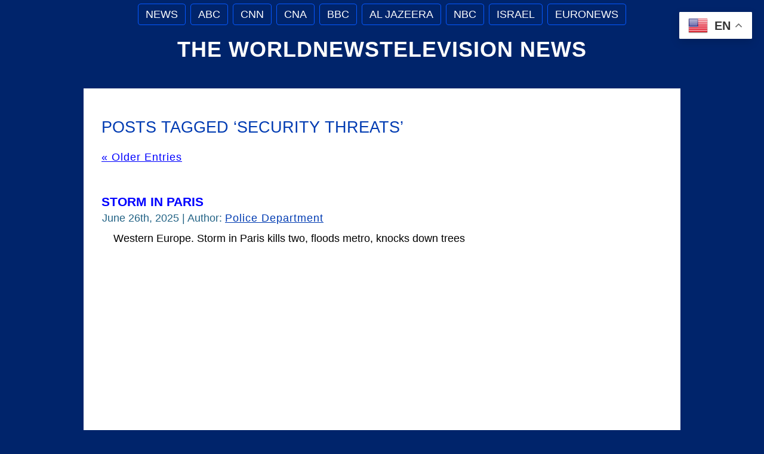

--- FILE ---
content_type: text/html; charset=UTF-8
request_url: http://www.worldnewstelevision.com/tag/security-threats/
body_size: 11119
content:
<!DOCTYPE html PUBLIC "-//W3C//DTD XHTML 1.0 Transitional//EN" "http://www.w3.org/TR/xhtml1/DTD/xhtml1-transitional.dtd">
<html xmlns="http://www.w3.org/1999/xhtml" lang="en-US">
<head profile="http://gmpg.org/xfn/11">
<meta http-equiv="Content-Type" content="text/html; charset=UTF-8" />
<meta http-equiv="X-UA-Compatible" content="IE=EmulateIE7" />
<title>  Security threats</title>
<meta name="Keywords" CONTENT="The WorldNewsTelevision News  &raquo; Security threats World News">
<meta name="Description" CONTENT=" &raquo; Security threats. WorldNewsTelevision">
<link rel="shortcut icon" href="/favicon.ico" />
<meta name="revisit-after" Content="1 days">
<script type="text/javascript" src="http://www.worldnewstelevision.com/wp-content/themes/worldnewstelevision/script.js"></script>
<link rel="stylesheet" href="http://www.worldnewstelevision.com/wp-content/themes/worldnewstelevision/style.css" type="text/css" media="screen" />
<!--[if IE 6]><link rel="stylesheet" href="http://www.worldnewstelevision.com/wp-content/themes/worldnewstelevision/style.ie6.css" type="text/css" media="screen" /><![endif]-->
<!--[if IE 7]><link rel="stylesheet" href="http://www.worldnewstelevision.com/wp-content/themes/worldnewstelevision/style.ie7.css" type="text/css" media="screen" /><![endif]-->
<link rel="alternate" type="application/rss+xml" title="The WorldNewsTelevision News RSS Feed" href="https://www.worldnewstelevision.com/feed/" />
<link rel="alternate" type="application/atom+xml" title="The WorldNewsTelevision News Atom Feed" href="https://www.worldnewstelevision.com/feed/atom/" /> 
<link rel="pingback" href="http://www.worldnewstelevision.com/xmlrpc.php" />
<meta name='robots' content='max-image-preview:large' />
<link rel="alternate" type="application/rss+xml" title="The WorldNewsTelevision News &raquo; Security threats Tag Feed" href="https://www.worldnewstelevision.com/tag/security-threats/feed/" />
<style id='wp-img-auto-sizes-contain-inline-css' type='text/css'>
img:is([sizes=auto i],[sizes^="auto," i]){contain-intrinsic-size:3000px 1500px}
/*# sourceURL=wp-img-auto-sizes-contain-inline-css */
</style>
<style id='wp-emoji-styles-inline-css' type='text/css'>

	img.wp-smiley, img.emoji {
		display: inline !important;
		border: none !important;
		box-shadow: none !important;
		height: 1em !important;
		width: 1em !important;
		margin: 0 0.07em !important;
		vertical-align: -0.1em !important;
		background: none !important;
		padding: 0 !important;
	}
/*# sourceURL=wp-emoji-styles-inline-css */
</style>
<style id='wp-block-library-inline-css' type='text/css'>
:root{--wp-block-synced-color:#7a00df;--wp-block-synced-color--rgb:122,0,223;--wp-bound-block-color:var(--wp-block-synced-color);--wp-editor-canvas-background:#ddd;--wp-admin-theme-color:#007cba;--wp-admin-theme-color--rgb:0,124,186;--wp-admin-theme-color-darker-10:#006ba1;--wp-admin-theme-color-darker-10--rgb:0,107,160.5;--wp-admin-theme-color-darker-20:#005a87;--wp-admin-theme-color-darker-20--rgb:0,90,135;--wp-admin-border-width-focus:2px}@media (min-resolution:192dpi){:root{--wp-admin-border-width-focus:1.5px}}.wp-element-button{cursor:pointer}:root .has-very-light-gray-background-color{background-color:#eee}:root .has-very-dark-gray-background-color{background-color:#313131}:root .has-very-light-gray-color{color:#eee}:root .has-very-dark-gray-color{color:#313131}:root .has-vivid-green-cyan-to-vivid-cyan-blue-gradient-background{background:linear-gradient(135deg,#00d084,#0693e3)}:root .has-purple-crush-gradient-background{background:linear-gradient(135deg,#34e2e4,#4721fb 50%,#ab1dfe)}:root .has-hazy-dawn-gradient-background{background:linear-gradient(135deg,#faaca8,#dad0ec)}:root .has-subdued-olive-gradient-background{background:linear-gradient(135deg,#fafae1,#67a671)}:root .has-atomic-cream-gradient-background{background:linear-gradient(135deg,#fdd79a,#004a59)}:root .has-nightshade-gradient-background{background:linear-gradient(135deg,#330968,#31cdcf)}:root .has-midnight-gradient-background{background:linear-gradient(135deg,#020381,#2874fc)}:root{--wp--preset--font-size--normal:16px;--wp--preset--font-size--huge:42px}.has-regular-font-size{font-size:1em}.has-larger-font-size{font-size:2.625em}.has-normal-font-size{font-size:var(--wp--preset--font-size--normal)}.has-huge-font-size{font-size:var(--wp--preset--font-size--huge)}.has-text-align-center{text-align:center}.has-text-align-left{text-align:left}.has-text-align-right{text-align:right}.has-fit-text{white-space:nowrap!important}#end-resizable-editor-section{display:none}.aligncenter{clear:both}.items-justified-left{justify-content:flex-start}.items-justified-center{justify-content:center}.items-justified-right{justify-content:flex-end}.items-justified-space-between{justify-content:space-between}.screen-reader-text{border:0;clip-path:inset(50%);height:1px;margin:-1px;overflow:hidden;padding:0;position:absolute;width:1px;word-wrap:normal!important}.screen-reader-text:focus{background-color:#ddd;clip-path:none;color:#444;display:block;font-size:1em;height:auto;left:5px;line-height:normal;padding:15px 23px 14px;text-decoration:none;top:5px;width:auto;z-index:100000}html :where(.has-border-color){border-style:solid}html :where([style*=border-top-color]){border-top-style:solid}html :where([style*=border-right-color]){border-right-style:solid}html :where([style*=border-bottom-color]){border-bottom-style:solid}html :where([style*=border-left-color]){border-left-style:solid}html :where([style*=border-width]){border-style:solid}html :where([style*=border-top-width]){border-top-style:solid}html :where([style*=border-right-width]){border-right-style:solid}html :where([style*=border-bottom-width]){border-bottom-style:solid}html :where([style*=border-left-width]){border-left-style:solid}html :where(img[class*=wp-image-]){height:auto;max-width:100%}:where(figure){margin:0 0 1em}html :where(.is-position-sticky){--wp-admin--admin-bar--position-offset:var(--wp-admin--admin-bar--height,0px)}@media screen and (max-width:600px){html :where(.is-position-sticky){--wp-admin--admin-bar--position-offset:0px}}

/*# sourceURL=wp-block-library-inline-css */
</style><style id='global-styles-inline-css' type='text/css'>
:root{--wp--preset--aspect-ratio--square: 1;--wp--preset--aspect-ratio--4-3: 4/3;--wp--preset--aspect-ratio--3-4: 3/4;--wp--preset--aspect-ratio--3-2: 3/2;--wp--preset--aspect-ratio--2-3: 2/3;--wp--preset--aspect-ratio--16-9: 16/9;--wp--preset--aspect-ratio--9-16: 9/16;--wp--preset--color--black: #000000;--wp--preset--color--cyan-bluish-gray: #abb8c3;--wp--preset--color--white: #ffffff;--wp--preset--color--pale-pink: #f78da7;--wp--preset--color--vivid-red: #cf2e2e;--wp--preset--color--luminous-vivid-orange: #ff6900;--wp--preset--color--luminous-vivid-amber: #fcb900;--wp--preset--color--light-green-cyan: #7bdcb5;--wp--preset--color--vivid-green-cyan: #00d084;--wp--preset--color--pale-cyan-blue: #8ed1fc;--wp--preset--color--vivid-cyan-blue: #0693e3;--wp--preset--color--vivid-purple: #9b51e0;--wp--preset--gradient--vivid-cyan-blue-to-vivid-purple: linear-gradient(135deg,rgb(6,147,227) 0%,rgb(155,81,224) 100%);--wp--preset--gradient--light-green-cyan-to-vivid-green-cyan: linear-gradient(135deg,rgb(122,220,180) 0%,rgb(0,208,130) 100%);--wp--preset--gradient--luminous-vivid-amber-to-luminous-vivid-orange: linear-gradient(135deg,rgb(252,185,0) 0%,rgb(255,105,0) 100%);--wp--preset--gradient--luminous-vivid-orange-to-vivid-red: linear-gradient(135deg,rgb(255,105,0) 0%,rgb(207,46,46) 100%);--wp--preset--gradient--very-light-gray-to-cyan-bluish-gray: linear-gradient(135deg,rgb(238,238,238) 0%,rgb(169,184,195) 100%);--wp--preset--gradient--cool-to-warm-spectrum: linear-gradient(135deg,rgb(74,234,220) 0%,rgb(151,120,209) 20%,rgb(207,42,186) 40%,rgb(238,44,130) 60%,rgb(251,105,98) 80%,rgb(254,248,76) 100%);--wp--preset--gradient--blush-light-purple: linear-gradient(135deg,rgb(255,206,236) 0%,rgb(152,150,240) 100%);--wp--preset--gradient--blush-bordeaux: linear-gradient(135deg,rgb(254,205,165) 0%,rgb(254,45,45) 50%,rgb(107,0,62) 100%);--wp--preset--gradient--luminous-dusk: linear-gradient(135deg,rgb(255,203,112) 0%,rgb(199,81,192) 50%,rgb(65,88,208) 100%);--wp--preset--gradient--pale-ocean: linear-gradient(135deg,rgb(255,245,203) 0%,rgb(182,227,212) 50%,rgb(51,167,181) 100%);--wp--preset--gradient--electric-grass: linear-gradient(135deg,rgb(202,248,128) 0%,rgb(113,206,126) 100%);--wp--preset--gradient--midnight: linear-gradient(135deg,rgb(2,3,129) 0%,rgb(40,116,252) 100%);--wp--preset--font-size--small: 13px;--wp--preset--font-size--medium: 20px;--wp--preset--font-size--large: 36px;--wp--preset--font-size--x-large: 42px;--wp--preset--spacing--20: 0.44rem;--wp--preset--spacing--30: 0.67rem;--wp--preset--spacing--40: 1rem;--wp--preset--spacing--50: 1.5rem;--wp--preset--spacing--60: 2.25rem;--wp--preset--spacing--70: 3.38rem;--wp--preset--spacing--80: 5.06rem;--wp--preset--shadow--natural: 6px 6px 9px rgba(0, 0, 0, 0.2);--wp--preset--shadow--deep: 12px 12px 50px rgba(0, 0, 0, 0.4);--wp--preset--shadow--sharp: 6px 6px 0px rgba(0, 0, 0, 0.2);--wp--preset--shadow--outlined: 6px 6px 0px -3px rgb(255, 255, 255), 6px 6px rgb(0, 0, 0);--wp--preset--shadow--crisp: 6px 6px 0px rgb(0, 0, 0);}:where(.is-layout-flex){gap: 0.5em;}:where(.is-layout-grid){gap: 0.5em;}body .is-layout-flex{display: flex;}.is-layout-flex{flex-wrap: wrap;align-items: center;}.is-layout-flex > :is(*, div){margin: 0;}body .is-layout-grid{display: grid;}.is-layout-grid > :is(*, div){margin: 0;}:where(.wp-block-columns.is-layout-flex){gap: 2em;}:where(.wp-block-columns.is-layout-grid){gap: 2em;}:where(.wp-block-post-template.is-layout-flex){gap: 1.25em;}:where(.wp-block-post-template.is-layout-grid){gap: 1.25em;}.has-black-color{color: var(--wp--preset--color--black) !important;}.has-cyan-bluish-gray-color{color: var(--wp--preset--color--cyan-bluish-gray) !important;}.has-white-color{color: var(--wp--preset--color--white) !important;}.has-pale-pink-color{color: var(--wp--preset--color--pale-pink) !important;}.has-vivid-red-color{color: var(--wp--preset--color--vivid-red) !important;}.has-luminous-vivid-orange-color{color: var(--wp--preset--color--luminous-vivid-orange) !important;}.has-luminous-vivid-amber-color{color: var(--wp--preset--color--luminous-vivid-amber) !important;}.has-light-green-cyan-color{color: var(--wp--preset--color--light-green-cyan) !important;}.has-vivid-green-cyan-color{color: var(--wp--preset--color--vivid-green-cyan) !important;}.has-pale-cyan-blue-color{color: var(--wp--preset--color--pale-cyan-blue) !important;}.has-vivid-cyan-blue-color{color: var(--wp--preset--color--vivid-cyan-blue) !important;}.has-vivid-purple-color{color: var(--wp--preset--color--vivid-purple) !important;}.has-black-background-color{background-color: var(--wp--preset--color--black) !important;}.has-cyan-bluish-gray-background-color{background-color: var(--wp--preset--color--cyan-bluish-gray) !important;}.has-white-background-color{background-color: var(--wp--preset--color--white) !important;}.has-pale-pink-background-color{background-color: var(--wp--preset--color--pale-pink) !important;}.has-vivid-red-background-color{background-color: var(--wp--preset--color--vivid-red) !important;}.has-luminous-vivid-orange-background-color{background-color: var(--wp--preset--color--luminous-vivid-orange) !important;}.has-luminous-vivid-amber-background-color{background-color: var(--wp--preset--color--luminous-vivid-amber) !important;}.has-light-green-cyan-background-color{background-color: var(--wp--preset--color--light-green-cyan) !important;}.has-vivid-green-cyan-background-color{background-color: var(--wp--preset--color--vivid-green-cyan) !important;}.has-pale-cyan-blue-background-color{background-color: var(--wp--preset--color--pale-cyan-blue) !important;}.has-vivid-cyan-blue-background-color{background-color: var(--wp--preset--color--vivid-cyan-blue) !important;}.has-vivid-purple-background-color{background-color: var(--wp--preset--color--vivid-purple) !important;}.has-black-border-color{border-color: var(--wp--preset--color--black) !important;}.has-cyan-bluish-gray-border-color{border-color: var(--wp--preset--color--cyan-bluish-gray) !important;}.has-white-border-color{border-color: var(--wp--preset--color--white) !important;}.has-pale-pink-border-color{border-color: var(--wp--preset--color--pale-pink) !important;}.has-vivid-red-border-color{border-color: var(--wp--preset--color--vivid-red) !important;}.has-luminous-vivid-orange-border-color{border-color: var(--wp--preset--color--luminous-vivid-orange) !important;}.has-luminous-vivid-amber-border-color{border-color: var(--wp--preset--color--luminous-vivid-amber) !important;}.has-light-green-cyan-border-color{border-color: var(--wp--preset--color--light-green-cyan) !important;}.has-vivid-green-cyan-border-color{border-color: var(--wp--preset--color--vivid-green-cyan) !important;}.has-pale-cyan-blue-border-color{border-color: var(--wp--preset--color--pale-cyan-blue) !important;}.has-vivid-cyan-blue-border-color{border-color: var(--wp--preset--color--vivid-cyan-blue) !important;}.has-vivid-purple-border-color{border-color: var(--wp--preset--color--vivid-purple) !important;}.has-vivid-cyan-blue-to-vivid-purple-gradient-background{background: var(--wp--preset--gradient--vivid-cyan-blue-to-vivid-purple) !important;}.has-light-green-cyan-to-vivid-green-cyan-gradient-background{background: var(--wp--preset--gradient--light-green-cyan-to-vivid-green-cyan) !important;}.has-luminous-vivid-amber-to-luminous-vivid-orange-gradient-background{background: var(--wp--preset--gradient--luminous-vivid-amber-to-luminous-vivid-orange) !important;}.has-luminous-vivid-orange-to-vivid-red-gradient-background{background: var(--wp--preset--gradient--luminous-vivid-orange-to-vivid-red) !important;}.has-very-light-gray-to-cyan-bluish-gray-gradient-background{background: var(--wp--preset--gradient--very-light-gray-to-cyan-bluish-gray) !important;}.has-cool-to-warm-spectrum-gradient-background{background: var(--wp--preset--gradient--cool-to-warm-spectrum) !important;}.has-blush-light-purple-gradient-background{background: var(--wp--preset--gradient--blush-light-purple) !important;}.has-blush-bordeaux-gradient-background{background: var(--wp--preset--gradient--blush-bordeaux) !important;}.has-luminous-dusk-gradient-background{background: var(--wp--preset--gradient--luminous-dusk) !important;}.has-pale-ocean-gradient-background{background: var(--wp--preset--gradient--pale-ocean) !important;}.has-electric-grass-gradient-background{background: var(--wp--preset--gradient--electric-grass) !important;}.has-midnight-gradient-background{background: var(--wp--preset--gradient--midnight) !important;}.has-small-font-size{font-size: var(--wp--preset--font-size--small) !important;}.has-medium-font-size{font-size: var(--wp--preset--font-size--medium) !important;}.has-large-font-size{font-size: var(--wp--preset--font-size--large) !important;}.has-x-large-font-size{font-size: var(--wp--preset--font-size--x-large) !important;}
/*# sourceURL=global-styles-inline-css */
</style>

<style id='classic-theme-styles-inline-css' type='text/css'>
/*! This file is auto-generated */
.wp-block-button__link{color:#fff;background-color:#32373c;border-radius:9999px;box-shadow:none;text-decoration:none;padding:calc(.667em + 2px) calc(1.333em + 2px);font-size:1.125em}.wp-block-file__button{background:#32373c;color:#fff;text-decoration:none}
/*# sourceURL=/wp-includes/css/classic-themes.min.css */
</style>
<link rel='stylesheet' id='taxopress-frontend-css-css' href='http://www.worldnewstelevision.com/wp-content/plugins/simple-tags/assets/frontend/css/frontend.css?ver=3.42.0' type='text/css' media='all' />
<script type="text/javascript" src="http://www.worldnewstelevision.com/wp-includes/js/jquery/jquery.min.js?ver=3.7.1" id="jquery-core-js"></script>
<script type="text/javascript" src="http://www.worldnewstelevision.com/wp-includes/js/jquery/jquery-migrate.min.js?ver=3.4.1" id="jquery-migrate-js"></script>
<script type="text/javascript" src="http://www.worldnewstelevision.com/wp-content/plugins/simple-tags/assets/frontend/js/frontend.js?ver=3.42.0" id="taxopress-frontend-js-js"></script>
<link rel="https://api.w.org/" href="https://www.worldnewstelevision.com/wp-json/" /><link rel="alternate" title="JSON" type="application/json" href="https://www.worldnewstelevision.com/wp-json/wp/v2/tags/1560" /><link rel="EditURI" type="application/rsd+xml" title="RSD" href="https://www.worldnewstelevision.com/xmlrpc.php?rsd" />
<meta name="generator" content="WordPress 6.9" />
<style type="text/css">a.st_tag, a.internal_tag, .st_tag, .internal_tag { text-decoration: underline !important; }</style><noscript><style id="rocket-lazyload-nojs-css">.rll-youtube-player, [data-lazy-src]{display:none !important;}</style></noscript></head>
<body>
<div id="art-page-background-simple-gradient">
</div>
<div id="art-main">
<div class="art-Sheet">
    <div class="art-Sheet-tl"></div>
    <div class="art-Sheet-tr"></div>
    <div class="art-Sheet-bl"></div>
    <div class="art-Sheet-br"></div>
    <div class="art-Sheet-tc"></div>
    <div class="art-Sheet-bc"></div>
    <div class="art-Sheet-cl"></div>
    <div class="art-Sheet-cr"></div>
    <div class="art-Sheet-cc"></div>
    <div class="art-Sheet-body">
<div class="art-nav">
	<div class="l"></div>
	<div class="r"></div>
	<div class="art-nav-center">
	<ul class="art-menu">
		<li class="page_item page-item-9382"><a href="https://www.worldnewstelevision.com/"><span class="l"></span><span class="r"></span><span class="t">News</span></a></li>
<li class="page_item page-item-9420"><a href="https://www.worldnewstelevision.com/abcnews/"><span class="l"></span><span class="r"></span><span class="t">ABC</span></a></li>
<li class="page_item page-item-9430"><a href="https://www.worldnewstelevision.com/cnn/"><span class="l"></span><span class="r"></span><span class="t">CNN</span></a></li>
<li class="page_item page-item-9427"><a href="https://www.worldnewstelevision.com/cna/"><span class="l"></span><span class="r"></span><span class="t">CNA</span></a></li>
<li class="page_item page-item-9425"><a href="https://www.worldnewstelevision.com/bbc/"><span class="l"></span><span class="r"></span><span class="t">BBC</span></a></li>
<li class="page_item page-item-9423"><a href="https://www.worldnewstelevision.com/al-jazeera/"><span class="l"></span><span class="r"></span><span class="t">Al Jazeera</span></a></li>
<li class="page_item page-item-9434"><a href="https://www.worldnewstelevision.com/nbc/"><span class="l"></span><span class="r"></span><span class="t">NBC</span></a></li>
<li class="page_item page-item-9477"><a href="https://www.worldnewstelevision.com/israel/"><span class="l"></span><span class="r"></span><span class="t">Israel</span></a></li>
<li class="page_item page-item-9407"><a href="https://www.worldnewstelevision.com/euronews/"><span class="l"></span><span class="r"></span><span class="t">Euronews</span></a></li>
	</ul>
	</div>
</div>
<div class="art-Header">
    <div class="art-Header-jpeg"></div>
<div class="art-Logo">
    <h1 id="name-text" class="art-Logo-name">
        <a href="https://www.worldnewstelevision.com/">The WorldNewsTelevision News</a></h1>
    <div id="slogan-text" class="art-Logo-text">
        </div>
</div>

</div>
<div class="art-contentLayout">
<div class="art-content">



<div class="art-Post">
    <div class="art-Post-body">
<div class="art-Post-inner art-article">

<div class="art-PostContent">


<h2 class="pagetitle">Posts Tagged &#8216;Security threats&#8217;</h2>


<div class="navigation">
	<div class="alignleft"><a href="https://www.worldnewstelevision.com/tag/security-threats/page/2/" >&laquo; Older Entries</a></div>
	<div class="alignright"></div>
</div>


</div>
<div class="cleared"></div>


</div>

		<div class="cleared"></div>
    </div>
</div>



<div class="art-Post">
    <div class="art-Post-body">
<div class="art-Post-inner art-article">
<h2 class="art-PostHeader"><a href="https://www.worldnewstelevision.com/2025/storm-in-paris/" rel="bookmark" title="Storm in Paris">Storm in Paris</a></h2>
<div class="art-PostHeaderIcons art-metadata-icons">
June 26th, 2025 | Author: <a href="https://www.worldnewstelevision.com/author/policedepartment/" title="Posts by Police Department" rel="author">Police Department</a>
</div>
<div class="art-PostContent">

          <p>Western Europe. Storm in Paris kills two, floods metro, knocks down trees</p>
<p><center><br />
<iframe loading="lazy" width="95%" height="510" src="about:blank" frameBorder="0" allow="clipboard-write; autoplay" webkitAllowFullScreen mozallowfullscreen allowFullScreen data-rocket-lazyload="fitvidscompatible" data-lazy-src="https://rutube.ru/play/embed/e498201b0729acaf2528da65c674374f/"></iframe><noscript><iframe width="95%" height="510" src="https://rutube.ru/play/embed/e498201b0729acaf2528da65c674374f/" frameBorder="0" allow="clipboard-write; autoplay" webkitAllowFullScreen mozallowfullscreen allowFullScreen></iframe></noscript><br />
</center></p>
                  
</div>
<div class="cleared"></div>
<div class="art-PostFooterIcons art-metadata-icons">
<img src="data:image/svg+xml,%3Csvg%20xmlns='http://www.w3.org/2000/svg'%20viewBox='0%200%2018%2018'%3E%3C/svg%3E" width="18" height="18" alt="" data-lazy-src="http://www.worldnewstelevision.com/wp-content/themes/worldnewstelevision/images/PostCategoryIcon.png" /><noscript><img src="http://www.worldnewstelevision.com/wp-content/themes/worldnewstelevision/images/PostCategoryIcon.png" width="18" height="18" alt="" /></noscript>
Posted in <a href="https://www.worldnewstelevision.com/news/incidents/" rel="category tag">Incidents</a>, <a href="https://www.worldnewstelevision.com/news/news/" rel="category tag">News</a>, <a href="https://www.worldnewstelevision.com/news/world/" rel="category tag">World</a> | <img src="data:image/svg+xml,%3Csvg%20xmlns='http://www.w3.org/2000/svg'%20viewBox='0%200%2018%2018'%3E%3C/svg%3E" width="18" height="18" alt="" data-lazy-src="http://www.worldnewstelevision.com/wp-content/themes/worldnewstelevision/images/PostCommentsIcon.png" /><noscript><img src="http://www.worldnewstelevision.com/wp-content/themes/worldnewstelevision/images/PostCommentsIcon.png" width="18" height="18" alt="" /></noscript>
<a href="https://www.worldnewstelevision.com/2025/storm-in-paris/#respond">No Comments &#187;</a>
</div>

</div>

		<div class="cleared"></div>
    </div>
</div>

<div class="art-Post">
    <div class="art-Post-body">
<div class="art-Post-inner art-article">
<h2 class="art-PostHeader"><a href="https://www.worldnewstelevision.com/2023/pentagon-u-s-warship-shot-down-drones-and-missiles-fired-from-yemen/" rel="bookmark" title="Pentagon: U.S. warship shot down drones and missiles fired from Yemen">Pentagon: U.S. warship shot down drones and missiles fired from Yemen</a></h2>
<div class="art-PostHeaderIcons art-metadata-icons">
October 20th, 2023 | Author: <a href="https://www.worldnewstelevision.com/author/militarydepartment/" title="Posts by Military department" rel="author">Military department</a>
</div>
<div class="art-PostContent">

          <p><iframe loading="lazy" width="903" height="508" src="about:blank" title="Pentagon says a US warship shot down three missiles and drones in Northern Red Sea" frameborder="0" allow="accelerometer; autoplay; clipboard-write; encrypted-media; gyroscope; picture-in-picture; web-share" allowfullscreen data-rocket-lazyload="fitvidscompatible" data-lazy-src="https://www.youtube.com/embed/O95KDU5IjEI"></iframe><noscript><iframe width="903" height="508" src="https://www.youtube.com/embed/O95KDU5IjEI" title="Pentagon says a US warship shot down three missiles and drones in Northern Red Sea" frameborder="0" allow="accelerometer; autoplay; clipboard-write; encrypted-media; gyroscope; picture-in-picture; web-share" allowfullscreen></iframe></noscript><br />
 <a href="https://www.worldnewstelevision.com/2023/pentagon-u-s-warship-shot-down-drones-and-missiles-fired-from-yemen/#more-9312" class="more-link">Read the rest of this entry &raquo;</a></p>
                  
</div>
<div class="cleared"></div>
<div class="art-PostFooterIcons art-metadata-icons">
<img src="data:image/svg+xml,%3Csvg%20xmlns='http://www.w3.org/2000/svg'%20viewBox='0%200%2018%2018'%3E%3C/svg%3E" width="18" height="18" alt="" data-lazy-src="http://www.worldnewstelevision.com/wp-content/themes/worldnewstelevision/images/PostCategoryIcon.png" /><noscript><img src="http://www.worldnewstelevision.com/wp-content/themes/worldnewstelevision/images/PostCategoryIcon.png" width="18" height="18" alt="" /></noscript>
Posted in <a href="https://www.worldnewstelevision.com/news/incidents/" rel="category tag">Incidents</a>, <a href="https://www.worldnewstelevision.com/news/news/" rel="category tag">News</a> | <img src="data:image/svg+xml,%3Csvg%20xmlns='http://www.w3.org/2000/svg'%20viewBox='0%200%2018%2018'%3E%3C/svg%3E" width="18" height="18" alt="" data-lazy-src="http://www.worldnewstelevision.com/wp-content/themes/worldnewstelevision/images/PostCommentsIcon.png" /><noscript><img src="http://www.worldnewstelevision.com/wp-content/themes/worldnewstelevision/images/PostCommentsIcon.png" width="18" height="18" alt="" /></noscript>
<a href="https://www.worldnewstelevision.com/2023/pentagon-u-s-warship-shot-down-drones-and-missiles-fired-from-yemen/#respond">No Comments &#187;</a>
</div>

</div>

		<div class="cleared"></div>
    </div>
</div>

<div class="art-Post">
    <div class="art-Post-body">
<div class="art-Post-inner art-article">
<h2 class="art-PostHeader"><a href="https://www.worldnewstelevision.com/2023/u-s-soldier-crosses-into-north-korea-during-tour-of-demilitarized-zone/" rel="bookmark" title="U.S. soldier crosses into North Korea during tour of demilitarized zone">U.S. soldier crosses into North Korea during tour of demilitarized zone</a></h2>
<div class="art-PostHeaderIcons art-metadata-icons">
July 18th, 2023 | Author: <a href="https://www.worldnewstelevision.com/author/militarydepartment/" title="Posts by Military department" rel="author">Military department</a>
</div>
<div class="art-PostContent">

          <p>U.S. soldier crosses into North Korea during tour of demilitarized zone</p>
<p><iframe loading="lazy" width="903" height="508" src="about:blank" title="U.S. soldier crosses into North Korea during tour of demilitarized zone" frameborder="0" allow="accelerometer; autoplay; clipboard-write; encrypted-media; gyroscope; picture-in-picture; web-share" allowfullscreen data-rocket-lazyload="fitvidscompatible" data-lazy-src="https://www.youtube.com/embed/kiRRomvxQP4"></iframe><noscript><iframe width="903" height="508" src="https://www.youtube.com/embed/kiRRomvxQP4" title="U.S. soldier crosses into North Korea during tour of demilitarized zone" frameborder="0" allow="accelerometer; autoplay; clipboard-write; encrypted-media; gyroscope; picture-in-picture; web-share" allowfullscreen></iframe></noscript><br />
 <a href="https://www.worldnewstelevision.com/2023/u-s-soldier-crosses-into-north-korea-during-tour-of-demilitarized-zone/#more-8291" class="more-link">Read the rest of this entry &raquo;</a></p>
                  
</div>
<div class="cleared"></div>
<div class="art-PostFooterIcons art-metadata-icons">
<img src="data:image/svg+xml,%3Csvg%20xmlns='http://www.w3.org/2000/svg'%20viewBox='0%200%2018%2018'%3E%3C/svg%3E" width="18" height="18" alt="" data-lazy-src="http://www.worldnewstelevision.com/wp-content/themes/worldnewstelevision/images/PostCategoryIcon.png" /><noscript><img src="http://www.worldnewstelevision.com/wp-content/themes/worldnewstelevision/images/PostCategoryIcon.png" width="18" height="18" alt="" /></noscript>
Posted in <a href="https://www.worldnewstelevision.com/news/incidents/" rel="category tag">Incidents</a>, <a href="https://www.worldnewstelevision.com/news/news/" rel="category tag">News</a>, <a href="https://www.worldnewstelevision.com/news/world/" rel="category tag">World</a> | <img src="data:image/svg+xml,%3Csvg%20xmlns='http://www.w3.org/2000/svg'%20viewBox='0%200%2018%2018'%3E%3C/svg%3E" width="18" height="18" alt="" data-lazy-src="http://www.worldnewstelevision.com/wp-content/themes/worldnewstelevision/images/PostCommentsIcon.png" /><noscript><img src="http://www.worldnewstelevision.com/wp-content/themes/worldnewstelevision/images/PostCommentsIcon.png" width="18" height="18" alt="" /></noscript>
<a href="https://www.worldnewstelevision.com/2023/u-s-soldier-crosses-into-north-korea-during-tour-of-demilitarized-zone/#respond">No Comments &#187;</a>
</div>

</div>

		<div class="cleared"></div>
    </div>
</div>

<div class="art-Post">
    <div class="art-Post-body">
<div class="art-Post-inner art-article">
<h2 class="art-PostHeader"><a href="https://www.worldnewstelevision.com/2023/after-loop-chaos-this-past-weekend-some-business-owners-say-enough-is-enough-usa/" rel="bookmark" title="After Loop chaos this past weekend, some business owners say enough is enough (USA)">After Loop chaos this past weekend, some business owners say enough is enough (USA)</a></h2>
<div class="art-PostHeaderIcons art-metadata-icons">
April 18th, 2023 | Author: <a href="https://www.worldnewstelevision.com/author/policedepartment/" title="Posts by Police Department" rel="author">Police Department</a>
</div>
<div class="art-PostContent">

          <p>Shardaa Gray, Chicago, USA. After Loop chaos this past weekend, some business owners say enough is enough</p>
<p><iframe loading="lazy" width="903" height="508" src="about:blank" title="After Loop chaos this past weekend, some business owners say enough is enough" frameborder="0" allow="accelerometer; autoplay; clipboard-write; encrypted-media; gyroscope; picture-in-picture; web-share" allowfullscreen data-rocket-lazyload="fitvidscompatible" data-lazy-src="https://www.youtube.com/embed/GKYizNQ-aD0"></iframe><noscript><iframe loading="lazy" width="903" height="508" src="https://www.youtube.com/embed/GKYizNQ-aD0" title="After Loop chaos this past weekend, some business owners say enough is enough" frameborder="0" allow="accelerometer; autoplay; clipboard-write; encrypted-media; gyroscope; picture-in-picture; web-share" allowfullscreen></iframe></noscript><br />
 <a href="https://www.worldnewstelevision.com/2023/after-loop-chaos-this-past-weekend-some-business-owners-say-enough-is-enough-usa/#more-7572" class="more-link">Read the rest of this entry &raquo;</a></p>
                  
</div>
<div class="cleared"></div>
<div class="art-PostFooterIcons art-metadata-icons">
<img src="data:image/svg+xml,%3Csvg%20xmlns='http://www.w3.org/2000/svg'%20viewBox='0%200%2018%2018'%3E%3C/svg%3E" width="18" height="18" alt="" data-lazy-src="http://www.worldnewstelevision.com/wp-content/themes/worldnewstelevision/images/PostCategoryIcon.png" /><noscript><img src="http://www.worldnewstelevision.com/wp-content/themes/worldnewstelevision/images/PostCategoryIcon.png" width="18" height="18" alt="" /></noscript>
Posted in <a href="https://www.worldnewstelevision.com/news/crime/" rel="category tag">Crime</a>, <a href="https://www.worldnewstelevision.com/news/incidents/" rel="category tag">Incidents</a>, <a href="https://www.worldnewstelevision.com/news/news/" rel="category tag">News</a> | <img src="data:image/svg+xml,%3Csvg%20xmlns='http://www.w3.org/2000/svg'%20viewBox='0%200%2018%2018'%3E%3C/svg%3E" width="18" height="18" alt="" data-lazy-src="http://www.worldnewstelevision.com/wp-content/themes/worldnewstelevision/images/PostCommentsIcon.png" /><noscript><img src="http://www.worldnewstelevision.com/wp-content/themes/worldnewstelevision/images/PostCommentsIcon.png" width="18" height="18" alt="" /></noscript>
<a href="https://www.worldnewstelevision.com/2023/after-loop-chaos-this-past-weekend-some-business-owners-say-enough-is-enough-usa/#respond">No Comments &#187;</a>
</div>

</div>

		<div class="cleared"></div>
    </div>
</div>

<div class="art-Post">
    <div class="art-Post-body">
<div class="art-Post-inner art-article">
<h2 class="art-PostHeader"><a href="https://www.worldnewstelevision.com/2023/officer-who-shot-and-killed-her-son-fatally-wounded-a-second-person-15-months-later/" rel="bookmark" title="Officer who shot and killed her son fatally wounded a second person 15 months later">Officer who shot and killed her son fatally wounded a second person 15 months later</a></h2>
<div class="art-PostHeaderIcons art-metadata-icons">
April 10th, 2023 | Author: <a href="https://www.worldnewstelevision.com/author/policedepartment/" title="Posts by Police Department" rel="author">Police Department</a>
</div>
<div class="art-PostContent">

          <p>&#8216;He&#8217;s a statistic now&#8217;: Mother of law student killed by police says she has no answers 1 year later</p>
<p><iframe loading="lazy" width="903" height="508" src="about:blank" title="&#39;He&#39;s a statistic now&#39;: Mother of law student killed by police says she has no answers 1 year later" frameborder="0" allow="accelerometer; autoplay; clipboard-write; encrypted-media; gyroscope; picture-in-picture; web-share" allowfullscreen data-rocket-lazyload="fitvidscompatible" data-lazy-src="https://www.youtube.com/embed/JHeESy8tzCY"></iframe><noscript><iframe loading="lazy" width="903" height="508" src="https://www.youtube.com/embed/JHeESy8tzCY" title="&#39;He&#39;s a statistic now&#39;: Mother of law student killed by police says she has no answers 1 year later" frameborder="0" allow="accelerometer; autoplay; clipboard-write; encrypted-media; gyroscope; picture-in-picture; web-share" allowfullscreen></iframe></noscript><br />
 <a href="https://www.worldnewstelevision.com/2023/officer-who-shot-and-killed-her-son-fatally-wounded-a-second-person-15-months-later/#more-7501" class="more-link">Read the rest of this entry &raquo;</a></p>
                  
</div>
<div class="cleared"></div>
<div class="art-PostFooterIcons art-metadata-icons">
<img src="data:image/svg+xml,%3Csvg%20xmlns='http://www.w3.org/2000/svg'%20viewBox='0%200%2018%2018'%3E%3C/svg%3E" width="18" height="18" alt="" data-lazy-src="http://www.worldnewstelevision.com/wp-content/themes/worldnewstelevision/images/PostCategoryIcon.png" /><noscript><img src="http://www.worldnewstelevision.com/wp-content/themes/worldnewstelevision/images/PostCategoryIcon.png" width="18" height="18" alt="" /></noscript>
Posted in <a href="https://www.worldnewstelevision.com/news/crime/" rel="category tag">Crime</a>, <a href="https://www.worldnewstelevision.com/news/education/" rel="category tag">Education</a>, <a href="https://www.worldnewstelevision.com/news/news/" rel="category tag">News</a>, <a href="https://www.worldnewstelevision.com/news/world/" rel="category tag">World</a> | <img src="data:image/svg+xml,%3Csvg%20xmlns='http://www.w3.org/2000/svg'%20viewBox='0%200%2018%2018'%3E%3C/svg%3E" width="18" height="18" alt="" data-lazy-src="http://www.worldnewstelevision.com/wp-content/themes/worldnewstelevision/images/PostCommentsIcon.png" /><noscript><img src="http://www.worldnewstelevision.com/wp-content/themes/worldnewstelevision/images/PostCommentsIcon.png" width="18" height="18" alt="" /></noscript>
<a href="https://www.worldnewstelevision.com/2023/officer-who-shot-and-killed-her-son-fatally-wounded-a-second-person-15-months-later/#respond">No Comments &#187;</a>
</div>

</div>

		<div class="cleared"></div>
    </div>
</div>

<div class="art-Post">
    <div class="art-Post-body">
<div class="art-Post-inner art-article">
<h2 class="art-PostHeader"><a href="https://www.worldnewstelevision.com/2023/security-threats-21-dead-dozens-of-injuries-across-6-states-after-devastating-storms-usa/" rel="bookmark" title="Security threats: 21 dead, dozens of injuries across 6 states after devastating storms (USA)">Security threats: 21 dead, dozens of injuries across 6 states after devastating storms (USA)</a></h2>
<div class="art-PostHeaderIcons art-metadata-icons">
April 3rd, 2023 | Author: <a href="https://www.worldnewstelevision.com/author/policedepartment/" title="Posts by Police Department" rel="author">Police Department</a>
</div>
<div class="art-PostContent">

          <p>Security threats, USA. 21 dead, dozens of injuries across 6 states after devastating storms</p>
<p><iframe loading="lazy" width="903" height="508" src="about:blank" title="21 dead, dozens of injuries across 6 states after devastating storms" frameborder="0" allow="accelerometer; autoplay; clipboard-write; encrypted-media; gyroscope; picture-in-picture; web-share" allowfullscreen data-rocket-lazyload="fitvidscompatible" data-lazy-src="https://www.youtube.com/embed/F9PePcd9tU4"></iframe><noscript><iframe loading="lazy" width="903" height="508" src="https://www.youtube.com/embed/F9PePcd9tU4" title="21 dead, dozens of injuries across 6 states after devastating storms" frameborder="0" allow="accelerometer; autoplay; clipboard-write; encrypted-media; gyroscope; picture-in-picture; web-share" allowfullscreen></iframe></noscript><br />
 <a href="https://www.worldnewstelevision.com/2023/security-threats-21-dead-dozens-of-injuries-across-6-states-after-devastating-storms-usa/#more-7439" class="more-link">Read the rest of this entry &raquo;</a></p>
                  
</div>
<div class="cleared"></div>
<div class="art-PostFooterIcons art-metadata-icons">
<img src="data:image/svg+xml,%3Csvg%20xmlns='http://www.w3.org/2000/svg'%20viewBox='0%200%2018%2018'%3E%3C/svg%3E" width="18" height="18" alt="" data-lazy-src="http://www.worldnewstelevision.com/wp-content/themes/worldnewstelevision/images/PostCategoryIcon.png" /><noscript><img src="http://www.worldnewstelevision.com/wp-content/themes/worldnewstelevision/images/PostCategoryIcon.png" width="18" height="18" alt="" /></noscript>
Posted in <a href="https://www.worldnewstelevision.com/news/news/" rel="category tag">News</a> | <img src="data:image/svg+xml,%3Csvg%20xmlns='http://www.w3.org/2000/svg'%20viewBox='0%200%2018%2018'%3E%3C/svg%3E" width="18" height="18" alt="" data-lazy-src="http://www.worldnewstelevision.com/wp-content/themes/worldnewstelevision/images/PostCommentsIcon.png" /><noscript><img src="http://www.worldnewstelevision.com/wp-content/themes/worldnewstelevision/images/PostCommentsIcon.png" width="18" height="18" alt="" /></noscript>
<a href="https://www.worldnewstelevision.com/2023/security-threats-21-dead-dozens-of-injuries-across-6-states-after-devastating-storms-usa/#respond">No Comments &#187;</a>
</div>

</div>

		<div class="cleared"></div>
    </div>
</div>

<div class="art-Post">
    <div class="art-Post-body">
<div class="art-Post-inner art-article">
<h2 class="art-PostHeader"><a href="https://www.worldnewstelevision.com/2023/shooting-outside-texas-high-school-leaves-1-student-dead-1-injured-usa/" rel="bookmark" title="Shooting outside Texas high school leaves 1 student dead, 1 injured (USA)">Shooting outside Texas high school leaves 1 student dead, 1 injured (USA)</a></h2>
<div class="art-PostHeaderIcons art-metadata-icons">
March 21st, 2023 | Author: <a href="https://www.worldnewstelevision.com/author/policedepartment/" title="Posts by Police Department" rel="author">Police Department</a>
</div>
<div class="art-PostContent">

          <p>Shooting outside Texas high school leaves 1 student dead, 1 injured </p>
<p><iframe loading="lazy" width="1065" height="599" src="about:blank" title="Shooting outside Texas high school leaves 1 student dead, 1 injured | LiveNOW from FOX" frameborder="0" allow="accelerometer; autoplay; clipboard-write; encrypted-media; gyroscope; picture-in-picture; web-share" allowfullscreen data-rocket-lazyload="fitvidscompatible" data-lazy-src="https://www.youtube.com/embed/-d9zZSBMODQ"></iframe><noscript><iframe loading="lazy" width="1065" height="599" src="https://www.youtube.com/embed/-d9zZSBMODQ" title="Shooting outside Texas high school leaves 1 student dead, 1 injured | LiveNOW from FOX" frameborder="0" allow="accelerometer; autoplay; clipboard-write; encrypted-media; gyroscope; picture-in-picture; web-share" allowfullscreen></iframe></noscript><br />
 <a href="https://www.worldnewstelevision.com/2023/shooting-outside-texas-high-school-leaves-1-student-dead-1-injured-usa/#more-7286" class="more-link">Read the rest of this entry &raquo;</a></p>
                  
</div>
<div class="cleared"></div>
<div class="art-PostFooterIcons art-metadata-icons">
<img src="data:image/svg+xml,%3Csvg%20xmlns='http://www.w3.org/2000/svg'%20viewBox='0%200%2018%2018'%3E%3C/svg%3E" width="18" height="18" alt="" data-lazy-src="http://www.worldnewstelevision.com/wp-content/themes/worldnewstelevision/images/PostCategoryIcon.png" /><noscript><img src="http://www.worldnewstelevision.com/wp-content/themes/worldnewstelevision/images/PostCategoryIcon.png" width="18" height="18" alt="" /></noscript>
Posted in <a href="https://www.worldnewstelevision.com/news/crime/" rel="category tag">Crime</a>, <a href="https://www.worldnewstelevision.com/news/incidents/" rel="category tag">Incidents</a>, <a href="https://www.worldnewstelevision.com/news/news/" rel="category tag">News</a> | <img src="data:image/svg+xml,%3Csvg%20xmlns='http://www.w3.org/2000/svg'%20viewBox='0%200%2018%2018'%3E%3C/svg%3E" width="18" height="18" alt="" data-lazy-src="http://www.worldnewstelevision.com/wp-content/themes/worldnewstelevision/images/PostCommentsIcon.png" /><noscript><img src="http://www.worldnewstelevision.com/wp-content/themes/worldnewstelevision/images/PostCommentsIcon.png" width="18" height="18" alt="" /></noscript>
<a href="https://www.worldnewstelevision.com/2023/shooting-outside-texas-high-school-leaves-1-student-dead-1-injured-usa/#respond">No Comments &#187;</a>
</div>

</div>

		<div class="cleared"></div>
    </div>
</div>

<div class="art-Post">
    <div class="art-Post-body">
<div class="art-Post-inner art-article">
<h2 class="art-PostHeader"><a href="https://www.worldnewstelevision.com/2023/13-year-old-two-16-year-olds-injured-in-shooting-nearly-70-shots-fired-usa/" rel="bookmark" title="13-year-old, two 16-year-olds injured in shooting; nearly 70 shots fired (USA)">13-year-old, two 16-year-olds injured in shooting; nearly 70 shots fired (USA)</a></h2>
<div class="art-PostHeaderIcons art-metadata-icons">
March 21st, 2023 | Author: <a href="https://www.worldnewstelevision.com/author/policedepartment/" title="Posts by Police Department" rel="author">Police Department</a>
</div>
<div class="art-PostContent">

          <p>13-year-old, two 16-year-olds injured in shooting; nearly 70 shots fired</p>
<p><iframe loading="lazy" width="1065" height="599" src="about:blank" title="13-year-old, two 16-year-olds injured in shooting; nearly 70 shots fired" frameborder="0" allow="accelerometer; autoplay; clipboard-write; encrypted-media; gyroscope; picture-in-picture; web-share" allowfullscreen data-rocket-lazyload="fitvidscompatible" data-lazy-src="https://www.youtube.com/embed/nBarjV4v5k4"></iframe><noscript><iframe loading="lazy" width="1065" height="599" src="https://www.youtube.com/embed/nBarjV4v5k4" title="13-year-old, two 16-year-olds injured in shooting; nearly 70 shots fired" frameborder="0" allow="accelerometer; autoplay; clipboard-write; encrypted-media; gyroscope; picture-in-picture; web-share" allowfullscreen></iframe></noscript><br />
 <a href="https://www.worldnewstelevision.com/2023/13-year-old-two-16-year-olds-injured-in-shooting-nearly-70-shots-fired-usa/#more-7278" class="more-link">Read the rest of this entry &raquo;</a></p>
                  
</div>
<div class="cleared"></div>
<div class="art-PostFooterIcons art-metadata-icons">
<img src="data:image/svg+xml,%3Csvg%20xmlns='http://www.w3.org/2000/svg'%20viewBox='0%200%2018%2018'%3E%3C/svg%3E" width="18" height="18" alt="" data-lazy-src="http://www.worldnewstelevision.com/wp-content/themes/worldnewstelevision/images/PostCategoryIcon.png" /><noscript><img src="http://www.worldnewstelevision.com/wp-content/themes/worldnewstelevision/images/PostCategoryIcon.png" width="18" height="18" alt="" /></noscript>
Posted in <a href="https://www.worldnewstelevision.com/news/crime/" rel="category tag">Crime</a>, <a href="https://www.worldnewstelevision.com/news/incidents/" rel="category tag">Incidents</a>, <a href="https://www.worldnewstelevision.com/news/news/" rel="category tag">News</a> | <img src="data:image/svg+xml,%3Csvg%20xmlns='http://www.w3.org/2000/svg'%20viewBox='0%200%2018%2018'%3E%3C/svg%3E" width="18" height="18" alt="" data-lazy-src="http://www.worldnewstelevision.com/wp-content/themes/worldnewstelevision/images/PostCommentsIcon.png" /><noscript><img src="http://www.worldnewstelevision.com/wp-content/themes/worldnewstelevision/images/PostCommentsIcon.png" width="18" height="18" alt="" /></noscript>
<a href="https://www.worldnewstelevision.com/2023/13-year-old-two-16-year-olds-injured-in-shooting-nearly-70-shots-fired-usa/#respond">No Comments &#187;</a>
</div>

</div>

		<div class="cleared"></div>
    </div>
</div>

<div class="art-Post">
    <div class="art-Post-body">
<div class="art-Post-inner art-article">
<h2 class="art-PostHeader"><a href="https://www.worldnewstelevision.com/2023/us-russian-forces-discuss-downing-of-american-drone/" rel="bookmark" title="US, Russian forces discuss downing of American drone">US, Russian forces discuss downing of American drone</a></h2>
<div class="art-PostHeaderIcons art-metadata-icons">
March 16th, 2023 | Author: <a href="https://www.worldnewstelevision.com/author/militarydepartment/" title="Posts by Military department" rel="author">Military department</a>
</div>
<div class="art-PostContent">

          <p>US, Russian forces discuss downing of American drone</p>
<p><iframe loading="lazy" width="903" height="508" src="about:blank" title="US, Russian forces discuss downing of American drone | ABCNL" frameborder="0" allow="accelerometer; autoplay; clipboard-write; encrypted-media; gyroscope; picture-in-picture; web-share" allowfullscreen data-rocket-lazyload="fitvidscompatible" data-lazy-src="https://www.youtube.com/embed/HfkZQ_Kaqno"></iframe><noscript><iframe loading="lazy" width="903" height="508" src="https://www.youtube.com/embed/HfkZQ_Kaqno" title="US, Russian forces discuss downing of American drone | ABCNL" frameborder="0" allow="accelerometer; autoplay; clipboard-write; encrypted-media; gyroscope; picture-in-picture; web-share" allowfullscreen></iframe></noscript><br />
 <a href="https://www.worldnewstelevision.com/2023/us-russian-forces-discuss-downing-of-american-drone/#more-7239" class="more-link">Read the rest of this entry &raquo;</a></p>
                  
</div>
<div class="cleared"></div>
<div class="art-PostFooterIcons art-metadata-icons">
<img src="data:image/svg+xml,%3Csvg%20xmlns='http://www.w3.org/2000/svg'%20viewBox='0%200%2018%2018'%3E%3C/svg%3E" width="18" height="18" alt="" data-lazy-src="http://www.worldnewstelevision.com/wp-content/themes/worldnewstelevision/images/PostCategoryIcon.png" /><noscript><img src="http://www.worldnewstelevision.com/wp-content/themes/worldnewstelevision/images/PostCategoryIcon.png" width="18" height="18" alt="" /></noscript>
Posted in <a href="https://www.worldnewstelevision.com/news/crime/" rel="category tag">Crime</a>, <a href="https://www.worldnewstelevision.com/news/incidents/" rel="category tag">Incidents</a>, <a href="https://www.worldnewstelevision.com/news/news/" rel="category tag">News</a>, <a href="https://www.worldnewstelevision.com/news/tech/" rel="category tag">Tech</a> | <img src="data:image/svg+xml,%3Csvg%20xmlns='http://www.w3.org/2000/svg'%20viewBox='0%200%2018%2018'%3E%3C/svg%3E" width="18" height="18" alt="" data-lazy-src="http://www.worldnewstelevision.com/wp-content/themes/worldnewstelevision/images/PostCommentsIcon.png" /><noscript><img src="http://www.worldnewstelevision.com/wp-content/themes/worldnewstelevision/images/PostCommentsIcon.png" width="18" height="18" alt="" /></noscript>
<a href="https://www.worldnewstelevision.com/2023/us-russian-forces-discuss-downing-of-american-drone/#respond">No Comments &#187;</a>
</div>

</div>

		<div class="cleared"></div>
    </div>
</div>

<div class="art-Post">
    <div class="art-Post-body">
<div class="art-Post-inner art-article">
<h2 class="art-PostHeader"><a href="https://www.worldnewstelevision.com/2023/2-americans-killed-2-return-safe-to-us-soil-after-mexico-cartel-kidnapping/" rel="bookmark" title="2 Americans killed, 2 return safe to US soil after Mexico cartel kidnapping">2 Americans killed, 2 return safe to US soil after Mexico cartel kidnapping</a></h2>
<div class="art-PostHeaderIcons art-metadata-icons">
March 9th, 2023 | Author: <a href="https://www.worldnewstelevision.com/author/policedepartment/" title="Posts by Police Department" rel="author">Police Department</a>
</div>
<div class="art-PostContent">

          <p>Medical tourism: 2 Americans killed, 2 return safe to US soil after Mexico cartel kidnapping</p>
<p><iframe loading="lazy" width="903" height="508" src="about:blank" title="2 Americans killed, 2 return safe to US soil after Mexico cartel kidnapping" frameborder="0" allow="accelerometer; autoplay; clipboard-write; encrypted-media; gyroscope; picture-in-picture; web-share" allowfullscreen data-rocket-lazyload="fitvidscompatible" data-lazy-src="https://www.youtube.com/embed/DrOJhQJO7bQ"></iframe><noscript><iframe loading="lazy" width="903" height="508" src="https://www.youtube.com/embed/DrOJhQJO7bQ" title="2 Americans killed, 2 return safe to US soil after Mexico cartel kidnapping" frameborder="0" allow="accelerometer; autoplay; clipboard-write; encrypted-media; gyroscope; picture-in-picture; web-share" allowfullscreen></iframe></noscript><br />
 <a href="https://www.worldnewstelevision.com/2023/2-americans-killed-2-return-safe-to-us-soil-after-mexico-cartel-kidnapping/#more-7095" class="more-link">Read the rest of this entry &raquo;</a></p>
                  
</div>
<div class="cleared"></div>
<div class="art-PostFooterIcons art-metadata-icons">
<img src="data:image/svg+xml,%3Csvg%20xmlns='http://www.w3.org/2000/svg'%20viewBox='0%200%2018%2018'%3E%3C/svg%3E" width="18" height="18" alt="" data-lazy-src="http://www.worldnewstelevision.com/wp-content/themes/worldnewstelevision/images/PostCategoryIcon.png" /><noscript><img src="http://www.worldnewstelevision.com/wp-content/themes/worldnewstelevision/images/PostCategoryIcon.png" width="18" height="18" alt="" /></noscript>
Posted in <a href="https://www.worldnewstelevision.com/news/crime/" rel="category tag">Crime</a>, <a href="https://www.worldnewstelevision.com/news/news/" rel="category tag">News</a>, <a href="https://www.worldnewstelevision.com/news/society/" rel="category tag">Society</a>, <a href="https://www.worldnewstelevision.com/news/tourism/" rel="category tag">Tourism</a> | <img src="data:image/svg+xml,%3Csvg%20xmlns='http://www.w3.org/2000/svg'%20viewBox='0%200%2018%2018'%3E%3C/svg%3E" width="18" height="18" alt="" data-lazy-src="http://www.worldnewstelevision.com/wp-content/themes/worldnewstelevision/images/PostCommentsIcon.png" /><noscript><img src="http://www.worldnewstelevision.com/wp-content/themes/worldnewstelevision/images/PostCommentsIcon.png" width="18" height="18" alt="" /></noscript>
<a href="https://www.worldnewstelevision.com/2023/2-americans-killed-2-return-safe-to-us-soil-after-mexico-cartel-kidnapping/#respond">No Comments &#187;</a>
</div>

</div>

		<div class="cleared"></div>
    </div>
</div>

<div class="art-Post">
    <div class="art-Post-body">
<div class="art-Post-inner art-article">
<h2 class="art-PostHeader"><a href="https://www.worldnewstelevision.com/2023/fbi-believes-covid-originated-from-chinese-lab-leak/" rel="bookmark" title="FBI believes Covid originated from Chinese lab leak">FBI believes Covid originated from Chinese lab leak</a></h2>
<div class="art-PostHeaderIcons art-metadata-icons">
March 4th, 2023 | Author: <a href="https://www.worldnewstelevision.com/author/americanpatriot/" title="Posts by American Patriot" rel="author">American Patriot</a>
</div>
<div class="art-PostContent">

          <p>Ken Dilanian, USA. FBI believes Covid originated from Chinese lab leak, says agency director</p>
<p><iframe loading="lazy" width="903" height="508" src="about:blank" title="FBI believes Covid originated from Chinese lab leak, says agency director" frameborder="0" allow="accelerometer; autoplay; clipboard-write; encrypted-media; gyroscope; picture-in-picture; web-share" allowfullscreen data-rocket-lazyload="fitvidscompatible" data-lazy-src="https://www.youtube.com/embed/Hvs1908WeMg"></iframe><noscript><iframe loading="lazy" width="903" height="508" src="https://www.youtube.com/embed/Hvs1908WeMg" title="FBI believes Covid originated from Chinese lab leak, says agency director" frameborder="0" allow="accelerometer; autoplay; clipboard-write; encrypted-media; gyroscope; picture-in-picture; web-share" allowfullscreen></iframe></noscript><br />
 <a href="https://www.worldnewstelevision.com/2023/fbi-believes-covid-originated-from-chinese-lab-leak/#more-7038" class="more-link">Read the rest of this entry &raquo;</a></p>
                  
</div>
<div class="cleared"></div>
<div class="art-PostFooterIcons art-metadata-icons">
<img src="data:image/svg+xml,%3Csvg%20xmlns='http://www.w3.org/2000/svg'%20viewBox='0%200%2018%2018'%3E%3C/svg%3E" width="18" height="18" alt="" data-lazy-src="http://www.worldnewstelevision.com/wp-content/themes/worldnewstelevision/images/PostCategoryIcon.png" /><noscript><img src="http://www.worldnewstelevision.com/wp-content/themes/worldnewstelevision/images/PostCategoryIcon.png" width="18" height="18" alt="" /></noscript>
Posted in <a href="https://www.worldnewstelevision.com/news/crime/" rel="category tag">Crime</a>, <a href="https://www.worldnewstelevision.com/news/incidents/" rel="category tag">Incidents</a>, <a href="https://www.worldnewstelevision.com/news/medicine/" rel="category tag">Medicine</a>, <a href="https://www.worldnewstelevision.com/news/news/" rel="category tag">News</a>, <a href="https://www.worldnewstelevision.com/news/science/" rel="category tag">Science</a> | <img src="data:image/svg+xml,%3Csvg%20xmlns='http://www.w3.org/2000/svg'%20viewBox='0%200%2018%2018'%3E%3C/svg%3E" width="18" height="18" alt="" data-lazy-src="http://www.worldnewstelevision.com/wp-content/themes/worldnewstelevision/images/PostCommentsIcon.png" /><noscript><img src="http://www.worldnewstelevision.com/wp-content/themes/worldnewstelevision/images/PostCommentsIcon.png" width="18" height="18" alt="" /></noscript>
<a href="https://www.worldnewstelevision.com/2023/fbi-believes-covid-originated-from-chinese-lab-leak/#respond">No Comments &#187;</a>
</div>

</div>

		<div class="cleared"></div>
    </div>
</div>

<div class="art-Post">
    <div class="art-Post-body">
<div class="art-Post-inner art-article">
<h2 class="art-PostHeader"><a href="https://www.worldnewstelevision.com/2023/tens-of-thousands-without-power-in-oklahoma-after-a-record-breaking-tornado/" rel="bookmark" title="Tens of thousands without power in Oklahoma after a record-breaking tornado">Tens of thousands without power in Oklahoma after a record-breaking tornado</a></h2>
<div class="art-PostHeaderIcons art-metadata-icons">
March 3rd, 2023 | Author: <a href="https://www.worldnewstelevision.com/author/mary-star/" title="Posts by Mary Star" rel="author">Mary Star</a>
</div>
<div class="art-PostContent">

          <p>Tens of thousands without power in Oklahoma after a record-breaking tornado</p>
<p><iframe loading="lazy" width="903" height="508" src="about:blank" title="Tens of thousands without power in Oklahoma after a record-breaking tornado" frameborder="0" allow="accelerometer; autoplay; clipboard-write; encrypted-media; gyroscope; picture-in-picture; web-share" allowfullscreen data-rocket-lazyload="fitvidscompatible" data-lazy-src="https://www.youtube.com/embed/Q426KHrcHwQ"></iframe><noscript><iframe loading="lazy" width="903" height="508" src="https://www.youtube.com/embed/Q426KHrcHwQ" title="Tens of thousands without power in Oklahoma after a record-breaking tornado" frameborder="0" allow="accelerometer; autoplay; clipboard-write; encrypted-media; gyroscope; picture-in-picture; web-share" allowfullscreen></iframe></noscript><br />
 <a href="https://www.worldnewstelevision.com/2023/tens-of-thousands-without-power-in-oklahoma-after-a-record-breaking-tornado/#more-7010" class="more-link">Read the rest of this entry &raquo;</a></p>
                  
</div>
<div class="cleared"></div>
<div class="art-PostFooterIcons art-metadata-icons">
<img src="data:image/svg+xml,%3Csvg%20xmlns='http://www.w3.org/2000/svg'%20viewBox='0%200%2018%2018'%3E%3C/svg%3E" width="18" height="18" alt="" data-lazy-src="http://www.worldnewstelevision.com/wp-content/themes/worldnewstelevision/images/PostCategoryIcon.png" /><noscript><img src="http://www.worldnewstelevision.com/wp-content/themes/worldnewstelevision/images/PostCategoryIcon.png" width="18" height="18" alt="" /></noscript>
Posted in <a href="https://www.worldnewstelevision.com/news/incidents/" rel="category tag">Incidents</a>, <a href="https://www.worldnewstelevision.com/news/news/" rel="category tag">News</a>, <a href="https://www.worldnewstelevision.com/news/science/" rel="category tag">Science</a>, <a href="https://www.worldnewstelevision.com/news/society/" rel="category tag">Society</a> | <img src="data:image/svg+xml,%3Csvg%20xmlns='http://www.w3.org/2000/svg'%20viewBox='0%200%2018%2018'%3E%3C/svg%3E" width="18" height="18" alt="" data-lazy-src="http://www.worldnewstelevision.com/wp-content/themes/worldnewstelevision/images/PostCommentsIcon.png" /><noscript><img src="http://www.worldnewstelevision.com/wp-content/themes/worldnewstelevision/images/PostCommentsIcon.png" width="18" height="18" alt="" /></noscript>
<a href="https://www.worldnewstelevision.com/2023/tens-of-thousands-without-power-in-oklahoma-after-a-record-breaking-tornado/#respond">No Comments &#187;</a>
</div>

</div>

		<div class="cleared"></div>
    </div>
</div>


<div class="art-Post">
    <div class="art-Post-body">
<div class="art-Post-inner art-article">

<div class="art-PostContent">

<div class="navigation">
	<div class="alignleft"><a href="https://www.worldnewstelevision.com/tag/security-threats/page/2/" >&laquo; Older Entries</a></div>
	<div class="alignright"></div>
</div>

</div>
<div class="cleared"></div>


</div>

		<div class="cleared"></div>
    </div>
</div>




</div>

</div>
<div class="cleared"></div>

<div class="art-Footer">
    <div class="art-Footer-inner">
                <div class="art-Footer-text">
<p>

<center>
<!--Email: <a href="mailto:worldnewstelevision@mail.ru?Subject=worldnewstelevision">worldnewstelevision@mail.ru</a-->

<a title="Mission" href="https://www.worldnewstelevision.com/mission/">Mission</a> | <a title="Archive" href="https://www.worldnewstelevision.com/archive/">Archive</a> | <a title="Contacts" href="https://www.worldnewstelevision.com/contacts/">Contacts</a> | <a title="About" href="https://www.worldnewstelevision.com/about/">About</a> Breaking news from all world.
<br>
Copyright &copy; 2016-2026 <a title="WorldNewsTelevision" href="https://www.worldnewstelevision.com/">WorldNewsTelevision</a>. All Rights Reserved.

<br><br>


<!--LiveInternet counter--><script type="text/javascript"><!--
document.write("<a href='//www.liveinternet.ru/click' "+
"target=_blank><img src='//counter.yadro.ru/hit?t44.1;r"+
escape(document.referrer)+((typeof(screen)=="undefined")?"":
";s"+screen.width+"*"+screen.height+"*"+(screen.colorDepth?
screen.colorDepth:screen.pixelDepth))+";u"+escape(document.URL)+
";h"+escape(document.title.substring(0,80))+";"+Math.random()+
"' alt='' title='LiveInternet' "+
"border='0' width='31' height='31'><\/a>")
//--></script><!--/LiveInternet-->

  
<!-- Yandex.Metrika counter -->
<script type="text/javascript" >
   (function(m,e,t,r,i,k,a){m[i]=m[i]||function(){(m[i].a=m[i].a||[]).push(arguments)};
   m[i].l=1*new Date();
   for (var j = 0; j < document.scripts.length; j++) {if (document.scripts[j].src === r) { return; }}
   k=e.createElement(t),a=e.getElementsByTagName(t)[0],k.async=1,k.src=r,a.parentNode.insertBefore(k,a)})
   (window, document, "script", "https://mc.yandex.ru/metrika/tag.js", "ym");

   ym(37978636, "init", {
        clickmap:true,
        trackLinks:true,
        accurateTrackBounce:true,
        webvisor:true
   });
</script>
<noscript><div><img src="https://mc.yandex.ru/watch/37978636" style="position:absolute; left:-9999px;" alt="" /></div></noscript>
<!-- /Yandex.Metrika counter -->

<a href="https://www.facebook.com/TheWorldNewsTelevision/" target="_blank"><img src="data:image/svg+xml,%3Csvg%20xmlns='http://www.w3.org/2000/svg'%20viewBox='0%200%20114%2031'%3E%3C/svg%3E" alt="Kalmykia in Facebook" title="The WorldNewsTelevision in Facebook" width="114" height="31" border="0" data-lazy-src="/images/facebook114.jpg" /><noscript><img src="/images/facebook114.jpg" alt="Kalmykia in Facebook" title="The WorldNewsTelevision in Facebook" width="114" height="31" border="0" /></noscript></a>

<a href="https://twitter.com/wntelevision" target="_blank"><img src="data:image/svg+xml,%3Csvg%20xmlns='http://www.w3.org/2000/svg'%20viewBox='0%200%20114%2031'%3E%3C/svg%3E" alt="The WorldNewsTelevision in Twitter" title="The WorldNewsTelevision in Twitter" width="114" height="31" border="0" data-lazy-src="/images/twitter114.jpg" /><noscript><img src="/images/twitter114.jpg" alt="The WorldNewsTelevision in Twitter" title="The WorldNewsTelevision in Twitter" width="114" height="31" border="0" /></noscript></a>

</center>

</p>
</div>
    </div>
    <div class="art-Footer-background">
    </div>
</div>

		<div class="cleared"></div>
    </div>
</div>
<div class="cleared"></div>
<p class="art-page-footer"></p>
</div>

<!-- 46 queries. 0.337 seconds. -->
<div><script type="speculationrules">
{"prefetch":[{"source":"document","where":{"and":[{"href_matches":"/*"},{"not":{"href_matches":["/wp-*.php","/wp-admin/*","/wp-content/uploads/*","/wp-content/*","/wp-content/plugins/*","/wp-content/themes/worldnewstelevision/*","/*\\?(.+)"]}},{"not":{"selector_matches":"a[rel~=\"nofollow\"]"}},{"not":{"selector_matches":".no-prefetch, .no-prefetch a"}}]},"eagerness":"conservative"}]}
</script>
<div class="gtranslate_wrapper" id="gt-wrapper-39394302"></div><script type="text/javascript" id="gt_widget_script_39394302-js-before">
/* <![CDATA[ */
window.gtranslateSettings = /* document.write */ window.gtranslateSettings || {};window.gtranslateSettings['39394302'] = {"default_language":"en","languages":["zh-CN","en","de","ko","ru","es"],"url_structure":"none","native_language_names":1,"detect_browser_language":1,"flag_style":"3d","wrapper_selector":"#gt-wrapper-39394302","alt_flags":{"en":"usa"},"float_switcher_open_direction":"top","switcher_horizontal_position":"right","switcher_vertical_position":"top","flags_location":"\/wp-content\/plugins\/gtranslate\/flags\/"};
//# sourceURL=gt_widget_script_39394302-js-before
/* ]]> */
</script><script src="http://www.worldnewstelevision.com/wp-content/plugins/gtranslate/js/float.js?ver=6.9" data-no-optimize="1" data-no-minify="1" data-gt-orig-url="/tag/security-threats/" data-gt-orig-domain="www.worldnewstelevision.com" data-gt-widget-id="39394302" defer></script><script id="wp-emoji-settings" type="application/json">
{"baseUrl":"https://s.w.org/images/core/emoji/17.0.2/72x72/","ext":".png","svgUrl":"https://s.w.org/images/core/emoji/17.0.2/svg/","svgExt":".svg","source":{"concatemoji":"http://www.worldnewstelevision.com/wp-includes/js/wp-emoji-release.min.js?ver=6.9"}}
</script>
<script type="module">
/* <![CDATA[ */
/*! This file is auto-generated */
const a=JSON.parse(document.getElementById("wp-emoji-settings").textContent),o=(window._wpemojiSettings=a,"wpEmojiSettingsSupports"),s=["flag","emoji"];function i(e){try{var t={supportTests:e,timestamp:(new Date).valueOf()};sessionStorage.setItem(o,JSON.stringify(t))}catch(e){}}function c(e,t,n){e.clearRect(0,0,e.canvas.width,e.canvas.height),e.fillText(t,0,0);t=new Uint32Array(e.getImageData(0,0,e.canvas.width,e.canvas.height).data);e.clearRect(0,0,e.canvas.width,e.canvas.height),e.fillText(n,0,0);const a=new Uint32Array(e.getImageData(0,0,e.canvas.width,e.canvas.height).data);return t.every((e,t)=>e===a[t])}function p(e,t){e.clearRect(0,0,e.canvas.width,e.canvas.height),e.fillText(t,0,0);var n=e.getImageData(16,16,1,1);for(let e=0;e<n.data.length;e++)if(0!==n.data[e])return!1;return!0}function u(e,t,n,a){switch(t){case"flag":return n(e,"\ud83c\udff3\ufe0f\u200d\u26a7\ufe0f","\ud83c\udff3\ufe0f\u200b\u26a7\ufe0f")?!1:!n(e,"\ud83c\udde8\ud83c\uddf6","\ud83c\udde8\u200b\ud83c\uddf6")&&!n(e,"\ud83c\udff4\udb40\udc67\udb40\udc62\udb40\udc65\udb40\udc6e\udb40\udc67\udb40\udc7f","\ud83c\udff4\u200b\udb40\udc67\u200b\udb40\udc62\u200b\udb40\udc65\u200b\udb40\udc6e\u200b\udb40\udc67\u200b\udb40\udc7f");case"emoji":return!a(e,"\ud83e\u1fac8")}return!1}function f(e,t,n,a){let r;const o=(r="undefined"!=typeof WorkerGlobalScope&&self instanceof WorkerGlobalScope?new OffscreenCanvas(300,150):document.createElement("canvas")).getContext("2d",{willReadFrequently:!0}),s=(o.textBaseline="top",o.font="600 32px Arial",{});return e.forEach(e=>{s[e]=t(o,e,n,a)}),s}function r(e){var t=document.createElement("script");t.src=e,t.defer=!0,document.head.appendChild(t)}a.supports={everything:!0,everythingExceptFlag:!0},new Promise(t=>{let n=function(){try{var e=JSON.parse(sessionStorage.getItem(o));if("object"==typeof e&&"number"==typeof e.timestamp&&(new Date).valueOf()<e.timestamp+604800&&"object"==typeof e.supportTests)return e.supportTests}catch(e){}return null}();if(!n){if("undefined"!=typeof Worker&&"undefined"!=typeof OffscreenCanvas&&"undefined"!=typeof URL&&URL.createObjectURL&&"undefined"!=typeof Blob)try{var e="postMessage("+f.toString()+"("+[JSON.stringify(s),u.toString(),c.toString(),p.toString()].join(",")+"));",a=new Blob([e],{type:"text/javascript"});const r=new Worker(URL.createObjectURL(a),{name:"wpTestEmojiSupports"});return void(r.onmessage=e=>{i(n=e.data),r.terminate(),t(n)})}catch(e){}i(n=f(s,u,c,p))}t(n)}).then(e=>{for(const n in e)a.supports[n]=e[n],a.supports.everything=a.supports.everything&&a.supports[n],"flag"!==n&&(a.supports.everythingExceptFlag=a.supports.everythingExceptFlag&&a.supports[n]);var t;a.supports.everythingExceptFlag=a.supports.everythingExceptFlag&&!a.supports.flag,a.supports.everything||((t=a.source||{}).concatemoji?r(t.concatemoji):t.wpemoji&&t.twemoji&&(r(t.twemoji),r(t.wpemoji)))});
//# sourceURL=http://www.worldnewstelevision.com/wp-includes/js/wp-emoji-loader.min.js
/* ]]> */
</script>
<script>window.lazyLoadOptions = [{
                elements_selector: "img[data-lazy-src],.rocket-lazyload,iframe[data-lazy-src]",
                data_src: "lazy-src",
                data_srcset: "lazy-srcset",
                data_sizes: "lazy-sizes",
                class_loading: "lazyloading",
                class_loaded: "lazyloaded",
                threshold: 300,
                callback_loaded: function(element) {
                    if ( element.tagName === "IFRAME" && element.dataset.rocketLazyload == "fitvidscompatible" ) {
                        if (element.classList.contains("lazyloaded") ) {
                            if (typeof window.jQuery != "undefined") {
                                if (jQuery.fn.fitVids) {
                                    jQuery(element).parent().fitVids();
                                }
                            }
                        }
                    }
                }},{
				elements_selector: ".rocket-lazyload",
				data_src: "lazy-src",
				data_srcset: "lazy-srcset",
				data_sizes: "lazy-sizes",
				class_loading: "lazyloading",
				class_loaded: "lazyloaded",
				threshold: 300,
			}];
        window.addEventListener('LazyLoad::Initialized', function (e) {
            var lazyLoadInstance = e.detail.instance;

            if (window.MutationObserver) {
                var observer = new MutationObserver(function(mutations) {
                    var image_count = 0;
                    var iframe_count = 0;
                    var rocketlazy_count = 0;

                    mutations.forEach(function(mutation) {
                        for (var i = 0; i < mutation.addedNodes.length; i++) {
                            if (typeof mutation.addedNodes[i].getElementsByTagName !== 'function') {
                                continue;
                            }

                            if (typeof mutation.addedNodes[i].getElementsByClassName !== 'function') {
                                continue;
                            }

                            images = mutation.addedNodes[i].getElementsByTagName('img');
                            is_image = mutation.addedNodes[i].tagName == "IMG";
                            iframes = mutation.addedNodes[i].getElementsByTagName('iframe');
                            is_iframe = mutation.addedNodes[i].tagName == "IFRAME";
                            rocket_lazy = mutation.addedNodes[i].getElementsByClassName('rocket-lazyload');

                            image_count += images.length;
			                iframe_count += iframes.length;
			                rocketlazy_count += rocket_lazy.length;

                            if(is_image){
                                image_count += 1;
                            }

                            if(is_iframe){
                                iframe_count += 1;
                            }
                        }
                    } );

                    if(image_count > 0 || iframe_count > 0 || rocketlazy_count > 0){
                        lazyLoadInstance.update();
                    }
                } );

                var b      = document.getElementsByTagName("body")[0];
                var config = { childList: true, subtree: true };

                observer.observe(b, config);
            }
        }, false);</script><script data-no-minify="1" async src="http://www.worldnewstelevision.com/wp-content/plugins/rocket-lazy-load/assets/js/16.1/lazyload.min.js"></script></div>
</body>
</html>


--- FILE ---
content_type: text/css
request_url: http://www.worldnewstelevision.com/wp-content/themes/worldnewstelevision/style.css
body_size: 4904
content:
/*
Theme Name: worldnewstelevision
Theme URI: 
Description: WorldNewsTelevision
Version: 2.3
Author: WorldNewsTelevision
Author URI: 
Tags: fixed width, one column, valid XHTML, widgets
*/

/* begin Page */

/* Generated with Artisteer version 2.3.0.25189, file checksum is EA3F0942. */

body
{
	margin: 0 auto;
	padding: 0;
	background-color: #00246B;
}

#art-main
{
	position: relative;
	width: 100%;
	left: 0;
	top: 0;
}





#art-page-background-simple-gradient
{
	position: absolute;
	background-image: url('images/Page-BgSimpleGradient.jpg');
	background-repeat: repeat-x;
	top:0;
	width: 100%;
	height: 1px;
}

.cleared
{
	float: none;
	clear: both;
	margin: 0;
	padding: 0;
	border: none;
	font-size:1px;
}


form
{
	padding:0 !important;
	margin:0 !important;
}

table.position
{
	position: relative;
	width: 100%;
	table-layout: fixed;
}
/* end Page */

/* begin Box, Sheet */
.art-Sheet
{
	position:relative;
	z-index:0;
	margin:0 auto;
	width: 1000px;
	min-width:11px;
	min-height:11px;
}

.art-Sheet-body
{
	position: relative;
	z-index: 1;
	padding: 0px;
}

.art-Sheet-tr, .art-Sheet-tl, .art-Sheet-br, .art-Sheet-bl, .art-Sheet-tc, .art-Sheet-bc,.art-Sheet-cr, .art-Sheet-cl
{
	position:absolute;
	z-index:-1;
}

.art-Sheet-tr, .art-Sheet-tl, .art-Sheet-br, .art-Sheet-bl
{
	width: 10px;
	height: 10px;
	background-image: url('images/Sheet-s.png');
}

.art-Sheet-tl
{
	top:0;
	left:0;
	clip: rect(auto, 5px, 5px, auto);
}

.art-Sheet-tr
{
	top: 0;
	right: 0;
	clip: rect(auto, auto, 5px, 5px);
}

.art-Sheet-bl
{
	bottom: 0;
	left: 0;
	clip: rect(5px, 5px, auto, auto);
}

.art-Sheet-br
{
	bottom: 0;
	right: 0;
	clip: rect(5px, auto, auto, 5px);
}

.art-Sheet-tc, .art-Sheet-bc
{
	left: 5px;
	right: 5px;
	height: 10px;
	background-image: url('images/Sheet-h.png');
}

.art-Sheet-tc
{
	top: 0;
	clip: rect(auto, auto, 5px, auto);
}

.art-Sheet-bc
{
	bottom: 0;
	clip: rect(5px, auto, auto, auto);
}

.art-Sheet-cr, .art-Sheet-cl
{
	top: 5px;
	bottom: 5px;
	width: 10px;
	background-image: url('images/Sheet-v.png');
}

.art-Sheet-cr
{
	right:0;
	clip: rect(auto, auto, auto, 5px);
}

.art-Sheet-cl
{
	left:0;
	clip: rect(auto, 5px, auto, auto);
}

.art-Sheet-cc
{
	position:absolute;
	z-index:-1;
	top: 5px;
	left: 5px;
	right: 5px;
	bottom: 5px;
	background-color: #FFFFFF;
}


.art-Sheet
{
	margin-top: 0px !important;
}

#art-page-background-simple-gradient, #art-page-background-gradient, #art-page-background-glare
{
	min-width:1000px;
}

/* end Box, Sheet */

/* begin Menu */
/* menu structure */

.art-menu a, .art-menu a:link, .art-menu a:visited, .art-menu a:hover
{
	text-align:left;
	text-decoration:none;
	outline:none;
	letter-spacing:normal;
	word-spacing:normal;
}

.art-menu, .art-menu ul
{
	margin: 0;
	padding: 0;
	border: 0;
	list-style-type: none;
	display: block;
}

.art-menu li
{
	margin: 0;
	padding: 0;
	border: 0;
	display: block;
	float: left;
	position: relative;
	z-index: 5;
	background:none;
}

.art-menu li:hover
{
	z-index: 10000;
	white-space: normal;
}

.art-menu li li
{
	float: none;
}

.art-menu ul
{
	visibility: hidden;
	position: absolute;
	z-index: 10;
	left: 0;
	top: 0;
	background:none;
}

.art-menu li:hover>ul
{
	visibility: visible;
	top: 100%;
}

.art-menu li li:hover>ul
{
	top: 0;
	left: 100%;
}

.art-menu:after, .art-menu ul:after
{
	content: ".";
	height: 0;
	display: block;
	visibility: hidden;
	overflow: hidden;
	clear: both;
}
.art-menu, .art-menu ul
{
	min-height: 0;
}

.art-menu ul
{
	background-image: url(images/spacer.gif);
	padding: 10px 30px 30px 30px;
	margin: -10px 0 0 -30px;
}

.art-menu ul ul
{
	padding: 30px 30px 30px 10px;
	margin: -30px 0 0 -10px;
}





div.art-nav-center
{
	position:relative;
	float:right; 
	right:50%;
	
}

ul.art-menu
{
	position:relative;
	float:left; 
	left:50%;
}

.firefox2 ul.art-menu
{
	float:none;
}


/* menu structure */

.art-menu
{
	padding: 6px 6px 6px 6px;
}

.art-nav
{
	position: relative;
	height: 48px;
	z-index: 100;
}

.art-nav .l, .art-nav .r
{
	position: absolute;
	z-index: -1;
	top: 0;
	height: 48px;
	background-image: url('images/nav.png');
}

.art-nav .l
{
	left: 0;
	right:0px;
}

.art-nav .r
{
	right: 0;
	width: 1000px;
	clip: rect(auto, auto, auto, 1000px);
}


/* end Menu */

/* begin MenuItem */
.art-menu ul li
{
	clear: both;
}

.art-menu a
{
	position:relative;
	display: block;
	overflow:hidden;
	height: 36px;
	cursor: pointer;
	text-decoration: none;
	margin-right: 4px;
	margin-left: 4px;
}


.art-menu a .r, .art-menu a .l
{
	position:absolute;
	display: block;
	top:0;
	z-index:-1;
	height: 108px;
	background-image: url('images/MenuItem.png');
}

.art-menu a .l
{
	left:0;
	right:5px;
}

.art-menu a .r
{
	width:410px;
	right:0;
	clip: rect(auto, auto, auto, 405px);
}

.art-menu a .t 
{
font-family: Tahoma, Arial, Helvetica, Sans-Serif;
font-size: 18px;
font-style: normal;
font-weight: normal;
text-transform: uppercase;
	color: #FFFFFF;
	padding: 0 8px;
	margin: 0 5px;
	line-height: 36px;
	text-align: center;
}

.art-menu a:hover .l, .art-menu a:hover .r
{
	top:-36px;
}

.art-menu li:hover>a .l, .art-menu li:hover>a .r
{
	top:-36px;
}

.art-menu li:hover a .l, .art-menu li:hover a .r
{
	top:-36px;
}
.art-menu a:hover .t
{
	color: #FFFFFF;
}

.art-menu li:hover a .t
{
	color: #FFFFFF;
}

.art-menu li:hover>a .t
{
	color: #FFFFFF;
}


.art-menu a.active .l, .art-menu a.active .r
{
	top: -72px;
}

.art-menu a.active .t
{
	color: #FFFFFF;
}


/* end MenuItem */

/* begin MenuSubItem */
.art-menu ul a
{
	display:block;
	text-align: center;
	white-space: nowrap;
	height: 38px;
	width: 240px;
	overflow:hidden;
	line-height: 38px;
	margin-right: auto;


	background-image: url('images/subitem-bg.png');
	background-position: left top;
	background-repeat: repeat-x;
	border-width: 1px;
	border-style: solid;
	border-color: #FFFFFF;
}

.art-nav ul.art-menu ul span, .art-nav ul.art-menu ul span span
{
	display: inline;
	float: none;
	margin: inherit;
	padding: inherit;
	background-image: none;
	text-align: inherit;
	text-decoration: inherit;
}

.art-menu ul a, .art-menu ul a:link, .art-menu ul a:visited, .art-menu ul a:hover, .art-menu ul a:active, .art-nav ul.art-menu ul span, .art-nav ul.art-menu ul span span
{
	text-align: left;
	text-indent: 12px;
	text-decoration: none;
	line-height: 38px;
	color: #FFFFFF;
font-family: Tahoma, Arial, Helvetica, Sans-Serif;
font-size: 18px;
font-style: normal;
font-weight: normal;
}

.art-menu ul ul a
{
	margin-left: auto;
}

.art-menu ul li a:hover
{
	color: #FFFFFF;
	border-color: #0558FF;
	background-position: 0 -38px;
}

.art-menu ul li:hover>a
{
	color: #FFFFFF;
	border-color: #0558FF;
	background-position: 0 -38px;
}

.art-nav .art-menu ul li a:hover span, .art-nav .art-menu ul li a:hover span span
{
	color: #FFFFFF;
}

.art-nav .art-menu ul li:hover>a span, .art-nav .art-menu ul li:hover>a span span
{
	color: #FFFFFF;
}


/* end MenuSubItem */

/* begin Header */
div.art-Header
{
	margin: 0 auto;
	position: relative;
	z-index:0;
	width: 1000px;
	height: 100px;
}


div.art-Header-jpeg
{
	position: absolute;
	z-index:-1;
	top: 0;
	left: 0;
	width: 1000px;
	height: 100px;
	background-image: url('images/Header.jpg');
	background-repeat: no-repeat;
	background-position: center center;
}
/* end Header */

/* begin Logo */
.art-Logo
{
	display : block;
	position: absolute;
	left: 10px;
	top: 14px;
	width: 980px;
}

h1.art-Logo-name
{
	display: block;
	text-align: center;
}

h1.art-Logo-name, h1.art-Logo-name a, h1.art-Logo-name a:link, h1.art-Logo-name a:visited, h1.art-Logo-name a:hover
{
font-family: Tahoma, Arial, Helvetica, Sans-Serif;
font-size: 36px;
font-style: normal;
font-weight: bold;
text-decoration: none;
text-transform: uppercase;
	padding:0;
	margin:0;
	color: #FFFFFF !important;
}

.art-Logo-text
{
	display: block;
	text-align: center;
}

.art-Logo-text, .art-Logo-text a
{
font-family: Tahoma, Arial, Helvetica, Sans-Serif;
font-size: 21px;
font-style: normal;
font-weight: normal;
text-transform: uppercase;
	padding:0;
	margin:0;
	color: #FFFFFF !important;
}
/* end Logo */

/* begin ContentLayout */
.art-contentLayout
{
	position: relative;
	margin-bottom: 0px;
	width: 1000px;
}
/* end ContentLayout */

/* begin Box, Block */
.art-Block
{
	position:relative;
	z-index:0;
	margin:0 auto;
	min-width:1px;
	min-height:1px;
}

.art-Block-body
{
	position: relative;
	z-index: 1;
	padding: 0px;
}



.art-Block
{
	margin: 15px;
}

/* end Box, Block */

/* begin BlockHeader */
.art-BlockHeader
{
	position:relative;
	z-index:0;
	height: 30px;
	padding: 0 5px;
	margin-bottom: 10px;
}

.art-BlockHeader .t
{
	height: 30px;
	color: #FFFFFF;
font-family: Tahoma, Arial, Helvetica, Sans-Serif;
font-size: 18px;
font-style: normal;
font-weight: normal;
text-transform: uppercase;
	white-space : nowrap;
	padding: 0 6px;
	line-height: 30px;	
}

.art-BlockHeader .l, .art-BlockHeader .r
{
	display:block;
	position:absolute;
	z-index:-1;
	height: 30px;
	background-image: url('images/BlockHeader.png');
}

.art-BlockHeader .l
{
	left:0;
	right:6px;
}

.art-BlockHeader .r
{ 
	width:1000px;
	right:0;
	clip: rect(auto, auto, auto, 994px);
}





.art-header-tag-icon
{
    height: 30px;
	background-position:left top;
	background-image: url('images/BlockHeaderIcon.png');
	padding:0 0 0 12px;
	background-repeat: no-repeat;
	min-height: 12px;
	margin: 0 0 0 5px;
}


/* end BlockHeader */

/* begin Box, BlockContent */
.art-BlockContent
{
	position:relative;
	z-index:0;
	margin:0 auto;
	min-width:1px;
	min-height:1px;
}

.art-BlockContent-body
{
	position: relative;
	z-index: 1;
	padding: 5px;
}



.art-BlockContent-body
{
	color:#113040;
font-family: Tahoma, Arial, Helvetica, Sans-Serif;
font-size: 18px;
line-height: 200%;
}

.art-BlockContent-body a:link
{
	color: #0000FF;
font-family: Tahoma, Arial, Helvetica, Sans-Serif;
text-decoration: underline;
}

.art-BlockContent-body a:visited, .art-BlockContent-body a.visited
{
	color: #004EEB;
font-family: Tahoma, Arial, Helvetica, Sans-Serif;
text-decoration: underline;
}

.art-BlockContent-body a:hover, .art-BlockContent-body a.hover
{
	color: #003BB2;
font-family: Tahoma, Arial, Helvetica, Sans-Serif;
text-decoration: none;
}

.art-BlockContent-body ul
{
	list-style-type: none;
	color: #2C7BA5;
	margin:0;
	padding:0;
}

.art-BlockContent-body ul li
{
font-family: Tahoma, Arial, Helvetica, Sans-Serif;
font-size: 18px;
line-height: 125%;
  line-height: 1.25em;
  padding: 0px 0 0px 13px;
  background-image: url('images/BlockContentBullets.png');
  background-repeat: no-repeat;
}

/* end Box, BlockContent */

/* begin Box, Post */
.art-Post
{
	position:relative;
	z-index:0;
	margin:0 auto;
	min-width:1px;
	min-height:1px;
}

.art-Post-body
{
	position: relative;
	z-index: 1;
	padding: 15px;
}



.art-Post
{
	margin: 15px;
}

/* Start images */
a img
{
	border: 0;
}

.art-article img, img.art-article
{
	margin: 1em;
}

.art-metadata-icons img
{
	border: none;
	vertical-align: middle;
	margin: 2px;
}
/* Finish images */

/* Start tables */

.art-article table, table.art-article
{
	border-collapse: collapse;
	margin: 1px;
	width:auto;
}

.art-article table, table.art-article .art-article tr, .art-article th, .art-article td
{
	background-color:Transparent;
}

.art-article th, .art-article td
{
	padding: 2px;
	border: solid 1px #387AFF;
	vertical-align: top;
	text-align:left;
}

.art-article th
{
	text-align: center;
	vertical-align: middle;
	padding: 7px;
}

/* Finish tables */

pre
{
	overflow: auto;
	padding: 0.1em;
}

/* end Box, Post */

/* begin PostHeaderIcon */
.art-PostHeader
{
	text-decoration:none;
	margin: 0.2em 0;
	padding: 0;
	font-weight:normal;
	font-style:normal;
	letter-spacing:normal;
	word-spacing:normal;
	font-variant:normal;
	text-decoration:none;
	font-variant:normal;
	text-transform:none;
	text-align:left;
	text-indent:0;
	line-height:inherit;
font-family: Verdana, Geneva, Arial, Helvetica, Sans-Serif;
font-size: 21px;
font-style: normal;
font-weight: bold;
letter-spacing: 0px;
text-transform: uppercase;
	color: #002A80;
}

.art-PostHeader a, .art-PostHeader a:link, .art-PostHeader a:visited, .art-PostHeader a:hover
{
font-family: Verdana, Geneva, Arial, Helvetica, Sans-Serif;
font-size: 21px;
font-style: normal;
font-weight: bold;
letter-spacing: 0px;
text-transform: uppercase;
	margin:0;
	color: #002A80;
}

/* end PostHeaderIcon */

/* begin PostHeader */
.art-PostHeader a:link
{
font-family: Verdana, Geneva, Arial, Helvetica, Sans-Serif;
text-decoration: none;
text-transform: uppercase;
  color: #0000FF;
}

.art-PostHeader a:visited, .art-PostHeader a.visited
{
font-family: Verdana, Geneva, Arial, Helvetica, Sans-Serif;
text-decoration: none;
  color: #0044CC;
}

.art-PostHeader a:hover, .art-PostHeader a.hovered
{
font-family: Verdana, Geneva, Arial, Helvetica, Sans-Serif;
text-decoration: underline;
  color: #002775;
}
/* end PostHeader */

/* begin PostIcons */
.art-PostHeaderIcons
{
	padding:1px;
}

.art-PostHeaderIcons, .art-PostHeaderIcons a, .art-PostHeaderIcons a:link, .art-PostHeaderIcons a:visited, .art-PostHeaderIcons a:hover
{
font-family: Tahoma, Arial, Helvetica, Sans-Serif;
font-size: 18px;
font-style: normal;
font-weight: normal;
	color: #236385;
}

.art-PostHeaderIcons a, .art-PostHeaderIcons a:link, .art-PostHeaderIcons a:visited, .art-PostHeaderIcons a:hover
{
	margin:0;
}

.art-PostHeaderIcons a:link
{
font-family: Tahoma, Arial, Helvetica, Sans-Serif;
text-decoration: underline;
letter-spacing: 1px;
	color: #003BB2;
}

.art-PostHeaderIcons a:visited, .art-PostHeaderIcons a.visited
{
font-family: Tahoma, Arial, Helvetica, Sans-Serif;
text-decoration: underline;
letter-spacing: 1px;
	color: #003BB2;
}

.art-PostHeaderIcons a:hover, .art-PostHeaderIcons a.hover
{
font-family: Tahoma, Arial, Helvetica, Sans-Serif;
text-decoration: none;
letter-spacing: 1px;
	color: #003BB2;
}
/* end PostIcons */

/* begin PostContent */
/* Content Text Font & Color (Default) */
body
{
font-family: Tahoma, Arial, Helvetica, Sans-Serif;
font-size: 18px;
font-style: normal;
font-weight: normal;
  color: #000000;
}


.art-PostContent p 
{
	margin: 0.5em 0;
}

.art-PostContent, .art-PostContent p
{
font-family: Tahoma, Arial, Helvetica, Sans-Serif;
text-align: left;
margin-left: 20px;
margin-right: 20px;
line-height: 150%;
  color: #000000;
}

.art-PostContent
{
  margin:0;
}


/* Start Content link style */
/*
The right order of link pseudo-classes: Link-Visited-Hover-Focus-Active.
http://www.w3schools.com/CSS/css_pseudo_classes.asp
http://meyerweb.com/eric/thoughts/2007/06/11/who-ordered-the-link-states/
*/
a
{
font-family: Tahoma, Arial, Helvetica, Sans-Serif;
text-decoration: underline;
letter-spacing: 1px;
  color: #0000FF;
}

/* Adds special style to an unvisited link. */
a:link
{
font-family: Tahoma, Arial, Helvetica, Sans-Serif;
text-decoration: underline;
letter-spacing: 1px;
  color: #0000FF;
}

/* Adds special style to a visited link. */
a:visited, a.visited
{
font-family: Tahoma, Arial, Helvetica, Sans-Serif;
text-decoration: underline;
letter-spacing: 1px;
  color: #004EEB;
}

/* :hover - adds special style to an element when you mouse over it. */
a:hover, a.hover
{
font-family: Tahoma, Arial, Helvetica, Sans-Serif;
text-decoration: none;
letter-spacing: 1px;
  color: #003BB2;
}

/* Finish Content link style */

/* Resert some headings default style & links default style for links in headings*/
h1, h2, h3, h4, h5, h6,
h1 a, h2 a, h3 a, h4 a, h5 a, h6 a
h1 a:hover, h2 a:hover, h3 a:hover, h4 a:hover, h5 a:hover, h6 a:hover
h1 a:visited, h2 a:visited, h3 a:visited, h4 a:visited, h5 a:visited, h6 a:visited
{
  font-weight: normal;
  font-style: normal;
  text-decoration: none;
}


/* Start Content headings Fonts & Colors  */
h1, h1 a, h1 a:link, h1 a:visited, h1 a:hover
{
font-family: Verdana, Geneva, Arial, Helvetica, Sans-Serif;
font-size: 27px;
text-transform: uppercase;
text-align: left;
  color: #003BB2;
}

h2, h2 a, h2 a:link, h2 a:visited, h2 a:hover
{
font-family: Verdana, Geneva, Arial, Helvetica, Sans-Serif;
font-size: 27px;
font-style: normal;
font-weight: normal;
text-transform: uppercase;
text-align: left;
  color: #003BB2;
}

h3, h3 a, h3 a:link, h3 a:visited, h3 a:hover
{
font-family: Verdana, Geneva, Arial, Helvetica, Sans-Serif;
font-size: 27px;
text-transform: uppercase;
text-align: left;
  color: #003BB2;
}

h4, h4 a, h4 a:link, h4 a:visited, h4 a:hover
{
font-family: Verdana, Geneva, Arial, Helvetica, Sans-Serif;
font-size: 27px;
text-transform: uppercase;
text-align: left;
  color: #0038A8;
}

h5, h5 a, h5 a:link, h5 a:visited, h5 a:hover
{
font-family: Verdana, Geneva, Arial, Helvetica, Sans-Serif;
font-size: 24px;
text-transform: uppercase;
text-align: left;
  color: #0038A8;
}

h6, h6 a, h6 a:link, h6 a:visited, h6 a:hover
{
font-family: Verdana, Geneva, Arial, Helvetica, Sans-Serif;
font-size: 21px;
text-transform: uppercase;
text-align: left;
  color: #0038A8;
}
/* Finish Content headings Fonts & Colors  */
/* end PostContent */

/* begin PostBullets */
/* Start Content list */
ol, ul
{
	color: #0038A8;
	margin:1em 0 1em 2em;
	padding:0;
font-family: Tahoma, Arial, Helvetica, Sans-Serif;
font-size: 18px;
text-align: left;
margin-left: 12px;
}

li ol, li ul
{
	margin:0.5em 0 0.5em 2em;
	padding:0;
}

li 
{
	margin:0.2em 0;
	padding:0;
}

ul
{
	list-style-type: none;
}

ol
{
	list-style-position:inside;
	
}



.art-Post li
{
	padding:0px 0 0px 12px;
	line-height:1.2em;
}

.art-Post ol li, .art-Post ul ol li
{
	background: none;
	padding-left:0;
}

.art-Post ul li, .art-Post ol ul li 
{
	background-image: url('images/PostBullets.png');
	background-repeat:no-repeat;
	padding-left:12px;
}


/* Finish Content list */
/* end PostBullets */

/* begin PostQuote */
/* Start blockquote */
blockquote,
blockquote p,
.art-PostContent blockquote p
{
	color:#000000;
font-family: Tahoma, Arial, Helvetica, Sans-Serif;
font-style: normal;
font-weight: normal;
text-align: left;
}

blockquote,
.art-PostContent blockquote
{
		border:solid 1px #387AFF; 
		margin:10px 10px 10px 50px;
	padding:5px 5px 5px 28px;
	background-color:#E0EDF0;
	background-image:url('images/PostQuote.png');
	background-position:left top;
	background-repeat:no-repeat;
}


/* Finish blockuote */
/* end PostQuote */

/* begin PostIcons */
.art-PostFooterIcons
{
	padding:1px;
}

.art-PostFooterIcons, .art-PostFooterIcons a, .art-PostFooterIcons a:link, .art-PostFooterIcons a:visited, .art-PostFooterIcons a:hover
{
font-family: Tahoma, Arial, Helvetica, Sans-Serif;
font-size: 18px;
font-style: normal;
font-weight: normal;
	color: #0038A8;
}

.art-PostFooterIcons a, .art-PostFooterIcons a:link, .art-PostFooterIcons a:visited, .art-PostFooterIcons a:hover
{
	margin:0;
}

.art-PostFooterIcons a:link
{
font-family: Tahoma, Arial, Helvetica, Sans-Serif;
text-decoration: underline;
letter-spacing: 1px;
	color: #0000FF;
}

.art-PostFooterIcons a:visited, .art-PostFooterIcons a.visited
{
font-family: Tahoma, Arial, Helvetica, Sans-Serif;
text-decoration: underline;
	color: #003BB2;
}

.art-PostFooterIcons a:hover, .art-PostFooterIcons a.hover
{
font-family: Tahoma, Arial, Helvetica, Sans-Serif;
text-decoration: none;
	color: #003BB2;
}
/* end PostIcons */

/* begin Button */
.art-button-wrapper .art-button
{
	display:inline-block;
	width: auto;
	outline:none;
	border:none;
	background:none;
	line-height:34px;
	margin:0 !important;
	padding:0 !important;
	overflow: visible;
	cursor: default;
	text-decoration: none !important;
	z-index:0;
	vertical-align: middle;
}

.art-button img, .art-button-wrapper img
{
  margin: 0;
}

.art-button-wrapper
{
	display:inline-block;
	vertical-align: middle;
	position:relative;
	height: 34px;
	overflow:hidden;
	white-space: nowrap;
	width: auto;
	z-index:0;
}

.firefox2 .art-button-wrapper
{
	display:block;
	float:left;
}

.art-button-wrapper .art-button
{
	display:block;
	height: 34px;
font-family: Tahoma, Arial, Helvetica, Sans-Serif;
font-size: 16px;
font-style: normal;
font-weight: bold;
	white-space: nowrap;
	text-align: left;
	padding: 0 20px !important;
	line-height: 34px;
	text-decoration: none !important;
	color: #FFFFFF !important;
}

input, select
{
  vertical-align: middle;
font-family: Tahoma, Arial, Helvetica, Sans-Serif;
font-size: 16px;
font-style: normal;
font-weight: bold;
}

.art-button-wrapper.hover .art-button, .art-button:hover
{
	color: #004CE5 !important;
	text-decoration: none !important;
}

.art-button-wrapper.active .art-button
{
	color: #FFFFFF !important;
}

.art-button-wrapper .l, .art-button-wrapper .r
{
	display:block;
	position:absolute;
	z-index:-1;
	height: 102px;
	background-image: url('images/Button.png');
}

.art-button-wrapper .l
{
	left:0;
	right:5px;
}

.art-button-wrapper .r
{
	width:411px;
	right:0;
	clip: rect(auto, auto, auto, 406px);
}

.art-button-wrapper.hover .l, .art-button-wrapper.hover .r
{
	top: -34px;
}

.art-button-wrapper.active .l, .art-button-wrapper.active .r
{
	top: -68px;
}


/* end Button */

/* begin Footer */
.art-Footer
{
	position:relative;
	z-index:0;
	overflow:hidden;
	width: 1000px;
	margin: 5px auto 0px auto;
}

.art-Footer .art-Footer-inner
{
	height:1%;
	position: relative;
	z-index: 0;
	padding: 20px;
	text-align: center;
}

.art-Footer .art-Footer-background
{
	position:absolute;
	z-index:-1;
	background-repeat:no-repeat;
	background-image: url('images/Footer.png');
	width: 1000px;
	height: 150px;
	bottom:0;
	left:0;
}


.art-Footer .art-Footer-text p
{
	margin: 0;
}

.art-Footer .art-Footer-text
{
	display:inline-block;
	color:#000000;
font-family: Tahoma, Arial, Helvetica, Sans-Serif;
font-size: 18px;
}

.art-Footer .art-Footer-text a:link
{
	text-decoration: none;
	color: #0000FF;
font-family: Tahoma, Arial, Helvetica, Sans-Serif;
text-decoration: underline;
}

.art-Footer .art-Footer-text a:visited
{
	text-decoration: none;
	color: #0049DB;
font-family: Tahoma, Arial, Helvetica, Sans-Serif;
text-decoration: underline;
}

.art-Footer .art-Footer-text a:hover
{
	text-decoration: none;
	color: #0049DB;
font-family: Tahoma, Arial, Helvetica, Sans-Serif;
text-decoration: none;
}
/* end Footer */

/* begin PageFooter */
.art-page-footer, .art-page-footer a, .art-page-footer a:link, .art-page-footer a:visited, .art-page-footer a:hover
{
	font-family:Arial;
	font-size:10px;
	letter-spacing:normal;
	word-spacing:normal;
	font-style:normal;
	font-weight:normal;
	text-decoration:underline;
	color:#CCDDFF;
}

.art-page-footer
{
	margin:1em;
	text-align:center;
	text-decoration:none;
	color:#D7EAF4;
}
/* end PageFooter */

/* begin LayoutCell */
.art-contentLayout .art-content
{
	position: relative;
	margin: 0;
	padding: 0;
	border: 0;
	float: left;
	overflow: hidden;
	width: 999px;
}
/* end LayoutCell */



.commentlist, .commentlist li
{
	background: none;
}

.commentlist li li
{
	margin-left:30px;
}

.commentlist li .avatar
{
	float: right;
	border: 1px solid #eee;
	padding: 2px;
	margin:1px;
	background: #fff;
}

.commentlist li cite
{
	font-size:1.2em;
}

#commentform textarea
{
	width: 100%;
}

img.wp-smiley
{
	border:none;
	margin:0;
	padding:0;
}

.navigation
{
	display: block;
	text-align: center;
}

/* Recommended by http://codex.wordpress.org/CSS */
/* Begin */
.aligncenter, div.aligncenter, .art-article .aligncenter img, .aligncenter img.art-article, .aligncenter img, img.aligncenter
{
	display: block;
	margin-left: auto;
	margin-right: auto;
}

.alignleft
{
	float: left;
}

.alignright
{
	float: right;
}

.alignright img, img.alignright
{
	margin: 1em;
	margin-right: 0;
}

.alignleft img, img.alignleft
{
	margin: 1em;
	margin-left: 0;
}

.wp-caption
{
	border: 1px solid #ddd;
	text-align: center;
	background-color: #f3f3f3;
	padding-top: 4px;
	margin: 10px;
}

.wp-caption img
{
	margin: 0;
	padding: 0;
	border: 0 none;
}

.wp-caption p.wp-caption-text
{
	font-size: 11px;
	line-height: 17px;
	padding: 0 4px 5px;
	margin: 0;
}
/* End */


.hidden
{
	display: none;
}

/* Calendar */
#wp-calendar {
	empty-cells: show;
	margin: 10px auto 0;
	width: 155px;
}

#wp-calendar #next a {
	padding-right: 10px;
	text-align: right;
}

#wp-calendar #prev a {
	padding-left: 10px;
	text-align: left;
}

#wp-calendar a {
	display: block;
}

#wp-calendar caption {
	text-align: center;
	width: 100%;
}

#wp-calendar td {
	padding: 3px 0;
	text-align: center;
}

.gallery {
    letter-spacing: normal;
}

#todays-events{
  position: relative;
  z-index: 11;    
}

#upcoming-events{
  position: relative;
  z-index: 10;    
}